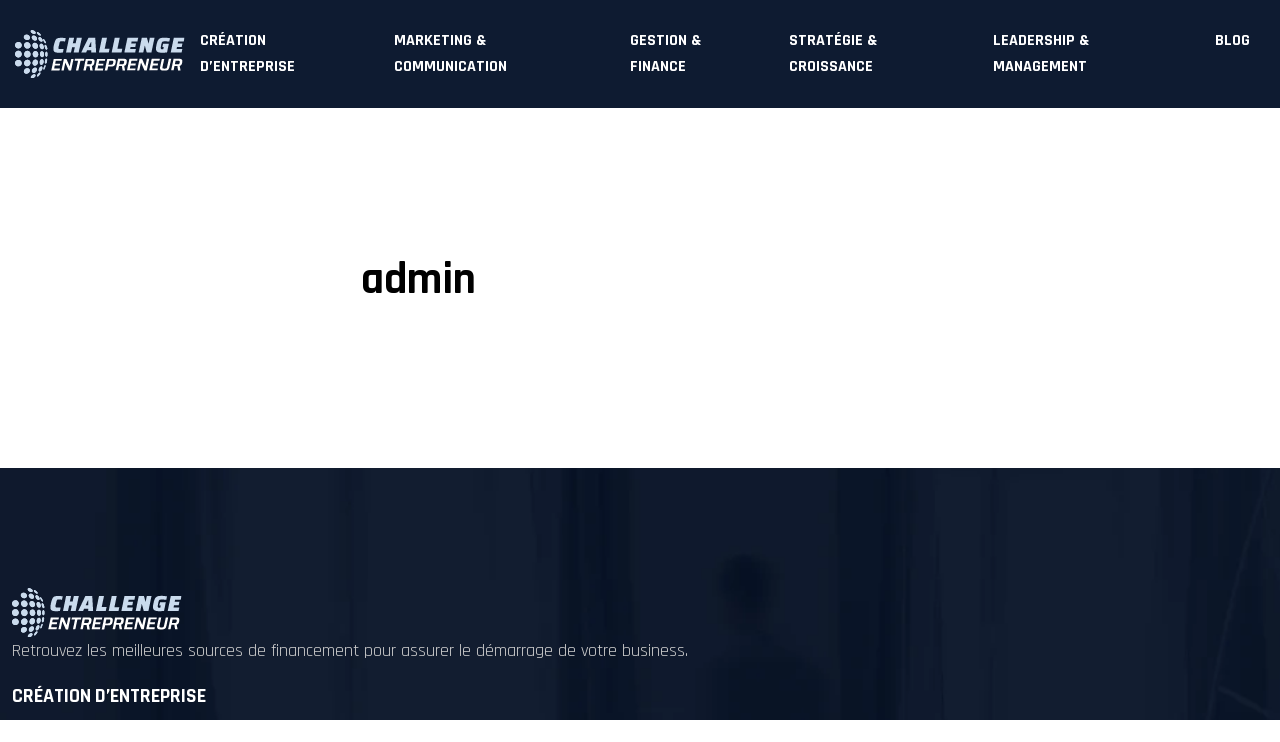

--- FILE ---
content_type: text/html; charset=UTF-8
request_url: https://www.challengeentrepreneur.com/author/challengeentrepr/
body_size: 9640
content:
<!DOCTYPE html>
<html lang="fr-FR">
<head>
<meta name="robots" content="noindex, nofollow"><meta charset="UTF-8" />
<meta name="viewport" content="width=device-width">
<link rel="shortcut icon" href="/wp-content/uploads/2022/12/favicon.svg" /><meta name='robots' content='max-image-preview:large' />
<title></title><link rel="alternate" type="application/rss+xml" title="challengeentrepreneur &raquo; Flux des articles écrits par admin" href="https://www.challengeentrepreneur.com/author/challengeentrepr/feed/" />
<style id='wp-img-auto-sizes-contain-inline-css' type='text/css'>
img:is([sizes=auto i],[sizes^="auto," i]){contain-intrinsic-size:3000px 1500px}
/*# sourceURL=wp-img-auto-sizes-contain-inline-css */
</style>
<style id='wp-block-library-inline-css' type='text/css'>
:root{--wp-block-synced-color:#7a00df;--wp-block-synced-color--rgb:122,0,223;--wp-bound-block-color:var(--wp-block-synced-color);--wp-editor-canvas-background:#ddd;--wp-admin-theme-color:#007cba;--wp-admin-theme-color--rgb:0,124,186;--wp-admin-theme-color-darker-10:#006ba1;--wp-admin-theme-color-darker-10--rgb:0,107,160.5;--wp-admin-theme-color-darker-20:#005a87;--wp-admin-theme-color-darker-20--rgb:0,90,135;--wp-admin-border-width-focus:2px}@media (min-resolution:192dpi){:root{--wp-admin-border-width-focus:1.5px}}.wp-element-button{cursor:pointer}:root .has-very-light-gray-background-color{background-color:#eee}:root .has-very-dark-gray-background-color{background-color:#313131}:root .has-very-light-gray-color{color:#eee}:root .has-very-dark-gray-color{color:#313131}:root .has-vivid-green-cyan-to-vivid-cyan-blue-gradient-background{background:linear-gradient(135deg,#00d084,#0693e3)}:root .has-purple-crush-gradient-background{background:linear-gradient(135deg,#34e2e4,#4721fb 50%,#ab1dfe)}:root .has-hazy-dawn-gradient-background{background:linear-gradient(135deg,#faaca8,#dad0ec)}:root .has-subdued-olive-gradient-background{background:linear-gradient(135deg,#fafae1,#67a671)}:root .has-atomic-cream-gradient-background{background:linear-gradient(135deg,#fdd79a,#004a59)}:root .has-nightshade-gradient-background{background:linear-gradient(135deg,#330968,#31cdcf)}:root .has-midnight-gradient-background{background:linear-gradient(135deg,#020381,#2874fc)}:root{--wp--preset--font-size--normal:16px;--wp--preset--font-size--huge:42px}.has-regular-font-size{font-size:1em}.has-larger-font-size{font-size:2.625em}.has-normal-font-size{font-size:var(--wp--preset--font-size--normal)}.has-huge-font-size{font-size:var(--wp--preset--font-size--huge)}.has-text-align-center{text-align:center}.has-text-align-left{text-align:left}.has-text-align-right{text-align:right}.has-fit-text{white-space:nowrap!important}#end-resizable-editor-section{display:none}.aligncenter{clear:both}.items-justified-left{justify-content:flex-start}.items-justified-center{justify-content:center}.items-justified-right{justify-content:flex-end}.items-justified-space-between{justify-content:space-between}.screen-reader-text{border:0;clip-path:inset(50%);height:1px;margin:-1px;overflow:hidden;padding:0;position:absolute;width:1px;word-wrap:normal!important}.screen-reader-text:focus{background-color:#ddd;clip-path:none;color:#444;display:block;font-size:1em;height:auto;left:5px;line-height:normal;padding:15px 23px 14px;text-decoration:none;top:5px;width:auto;z-index:100000}html :where(.has-border-color){border-style:solid}html :where([style*=border-top-color]){border-top-style:solid}html :where([style*=border-right-color]){border-right-style:solid}html :where([style*=border-bottom-color]){border-bottom-style:solid}html :where([style*=border-left-color]){border-left-style:solid}html :where([style*=border-width]){border-style:solid}html :where([style*=border-top-width]){border-top-style:solid}html :where([style*=border-right-width]){border-right-style:solid}html :where([style*=border-bottom-width]){border-bottom-style:solid}html :where([style*=border-left-width]){border-left-style:solid}html :where(img[class*=wp-image-]){height:auto;max-width:100%}:where(figure){margin:0 0 1em}html :where(.is-position-sticky){--wp-admin--admin-bar--position-offset:var(--wp-admin--admin-bar--height,0px)}@media screen and (max-width:600px){html :where(.is-position-sticky){--wp-admin--admin-bar--position-offset:0px}}

/*# sourceURL=wp-block-library-inline-css */
</style><style id='global-styles-inline-css' type='text/css'>
:root{--wp--preset--aspect-ratio--square: 1;--wp--preset--aspect-ratio--4-3: 4/3;--wp--preset--aspect-ratio--3-4: 3/4;--wp--preset--aspect-ratio--3-2: 3/2;--wp--preset--aspect-ratio--2-3: 2/3;--wp--preset--aspect-ratio--16-9: 16/9;--wp--preset--aspect-ratio--9-16: 9/16;--wp--preset--color--black: #000000;--wp--preset--color--cyan-bluish-gray: #abb8c3;--wp--preset--color--white: #ffffff;--wp--preset--color--pale-pink: #f78da7;--wp--preset--color--vivid-red: #cf2e2e;--wp--preset--color--luminous-vivid-orange: #ff6900;--wp--preset--color--luminous-vivid-amber: #fcb900;--wp--preset--color--light-green-cyan: #7bdcb5;--wp--preset--color--vivid-green-cyan: #00d084;--wp--preset--color--pale-cyan-blue: #8ed1fc;--wp--preset--color--vivid-cyan-blue: #0693e3;--wp--preset--color--vivid-purple: #9b51e0;--wp--preset--color--base: #f9f9f9;--wp--preset--color--base-2: #ffffff;--wp--preset--color--contrast: #111111;--wp--preset--color--contrast-2: #636363;--wp--preset--color--contrast-3: #A4A4A4;--wp--preset--color--accent: #cfcabe;--wp--preset--color--accent-2: #c2a990;--wp--preset--color--accent-3: #d8613c;--wp--preset--color--accent-4: #b1c5a4;--wp--preset--color--accent-5: #b5bdbc;--wp--preset--gradient--vivid-cyan-blue-to-vivid-purple: linear-gradient(135deg,rgb(6,147,227) 0%,rgb(155,81,224) 100%);--wp--preset--gradient--light-green-cyan-to-vivid-green-cyan: linear-gradient(135deg,rgb(122,220,180) 0%,rgb(0,208,130) 100%);--wp--preset--gradient--luminous-vivid-amber-to-luminous-vivid-orange: linear-gradient(135deg,rgb(252,185,0) 0%,rgb(255,105,0) 100%);--wp--preset--gradient--luminous-vivid-orange-to-vivid-red: linear-gradient(135deg,rgb(255,105,0) 0%,rgb(207,46,46) 100%);--wp--preset--gradient--very-light-gray-to-cyan-bluish-gray: linear-gradient(135deg,rgb(238,238,238) 0%,rgb(169,184,195) 100%);--wp--preset--gradient--cool-to-warm-spectrum: linear-gradient(135deg,rgb(74,234,220) 0%,rgb(151,120,209) 20%,rgb(207,42,186) 40%,rgb(238,44,130) 60%,rgb(251,105,98) 80%,rgb(254,248,76) 100%);--wp--preset--gradient--blush-light-purple: linear-gradient(135deg,rgb(255,206,236) 0%,rgb(152,150,240) 100%);--wp--preset--gradient--blush-bordeaux: linear-gradient(135deg,rgb(254,205,165) 0%,rgb(254,45,45) 50%,rgb(107,0,62) 100%);--wp--preset--gradient--luminous-dusk: linear-gradient(135deg,rgb(255,203,112) 0%,rgb(199,81,192) 50%,rgb(65,88,208) 100%);--wp--preset--gradient--pale-ocean: linear-gradient(135deg,rgb(255,245,203) 0%,rgb(182,227,212) 50%,rgb(51,167,181) 100%);--wp--preset--gradient--electric-grass: linear-gradient(135deg,rgb(202,248,128) 0%,rgb(113,206,126) 100%);--wp--preset--gradient--midnight: linear-gradient(135deg,rgb(2,3,129) 0%,rgb(40,116,252) 100%);--wp--preset--gradient--gradient-1: linear-gradient(to bottom, #cfcabe 0%, #F9F9F9 100%);--wp--preset--gradient--gradient-2: linear-gradient(to bottom, #C2A990 0%, #F9F9F9 100%);--wp--preset--gradient--gradient-3: linear-gradient(to bottom, #D8613C 0%, #F9F9F9 100%);--wp--preset--gradient--gradient-4: linear-gradient(to bottom, #B1C5A4 0%, #F9F9F9 100%);--wp--preset--gradient--gradient-5: linear-gradient(to bottom, #B5BDBC 0%, #F9F9F9 100%);--wp--preset--gradient--gradient-6: linear-gradient(to bottom, #A4A4A4 0%, #F9F9F9 100%);--wp--preset--gradient--gradient-7: linear-gradient(to bottom, #cfcabe 50%, #F9F9F9 50%);--wp--preset--gradient--gradient-8: linear-gradient(to bottom, #C2A990 50%, #F9F9F9 50%);--wp--preset--gradient--gradient-9: linear-gradient(to bottom, #D8613C 50%, #F9F9F9 50%);--wp--preset--gradient--gradient-10: linear-gradient(to bottom, #B1C5A4 50%, #F9F9F9 50%);--wp--preset--gradient--gradient-11: linear-gradient(to bottom, #B5BDBC 50%, #F9F9F9 50%);--wp--preset--gradient--gradient-12: linear-gradient(to bottom, #A4A4A4 50%, #F9F9F9 50%);--wp--preset--font-size--small: 13px;--wp--preset--font-size--medium: 20px;--wp--preset--font-size--large: 36px;--wp--preset--font-size--x-large: 42px;--wp--preset--spacing--20: min(1.5rem, 2vw);--wp--preset--spacing--30: min(2.5rem, 3vw);--wp--preset--spacing--40: min(4rem, 5vw);--wp--preset--spacing--50: min(6.5rem, 8vw);--wp--preset--spacing--60: min(10.5rem, 13vw);--wp--preset--spacing--70: 3.38rem;--wp--preset--spacing--80: 5.06rem;--wp--preset--spacing--10: 1rem;--wp--preset--shadow--natural: 6px 6px 9px rgba(0, 0, 0, 0.2);--wp--preset--shadow--deep: 12px 12px 50px rgba(0, 0, 0, 0.4);--wp--preset--shadow--sharp: 6px 6px 0px rgba(0, 0, 0, 0.2);--wp--preset--shadow--outlined: 6px 6px 0px -3px rgb(255, 255, 255), 6px 6px rgb(0, 0, 0);--wp--preset--shadow--crisp: 6px 6px 0px rgb(0, 0, 0);}:root { --wp--style--global--content-size: 1320px;--wp--style--global--wide-size: 1920px; }:where(body) { margin: 0; }.wp-site-blocks { padding-top: var(--wp--style--root--padding-top); padding-bottom: var(--wp--style--root--padding-bottom); }.has-global-padding { padding-right: var(--wp--style--root--padding-right); padding-left: var(--wp--style--root--padding-left); }.has-global-padding > .alignfull { margin-right: calc(var(--wp--style--root--padding-right) * -1); margin-left: calc(var(--wp--style--root--padding-left) * -1); }.has-global-padding :where(:not(.alignfull.is-layout-flow) > .has-global-padding:not(.wp-block-block, .alignfull)) { padding-right: 0; padding-left: 0; }.has-global-padding :where(:not(.alignfull.is-layout-flow) > .has-global-padding:not(.wp-block-block, .alignfull)) > .alignfull { margin-left: 0; margin-right: 0; }.wp-site-blocks > .alignleft { float: left; margin-right: 2em; }.wp-site-blocks > .alignright { float: right; margin-left: 2em; }.wp-site-blocks > .aligncenter { justify-content: center; margin-left: auto; margin-right: auto; }:where(.wp-site-blocks) > * { margin-block-start: 1.2rem; margin-block-end: 0; }:where(.wp-site-blocks) > :first-child { margin-block-start: 0; }:where(.wp-site-blocks) > :last-child { margin-block-end: 0; }:root { --wp--style--block-gap: 1.2rem; }:root :where(.is-layout-flow) > :first-child{margin-block-start: 0;}:root :where(.is-layout-flow) > :last-child{margin-block-end: 0;}:root :where(.is-layout-flow) > *{margin-block-start: 1.2rem;margin-block-end: 0;}:root :where(.is-layout-constrained) > :first-child{margin-block-start: 0;}:root :where(.is-layout-constrained) > :last-child{margin-block-end: 0;}:root :where(.is-layout-constrained) > *{margin-block-start: 1.2rem;margin-block-end: 0;}:root :where(.is-layout-flex){gap: 1.2rem;}:root :where(.is-layout-grid){gap: 1.2rem;}.is-layout-flow > .alignleft{float: left;margin-inline-start: 0;margin-inline-end: 2em;}.is-layout-flow > .alignright{float: right;margin-inline-start: 2em;margin-inline-end: 0;}.is-layout-flow > .aligncenter{margin-left: auto !important;margin-right: auto !important;}.is-layout-constrained > .alignleft{float: left;margin-inline-start: 0;margin-inline-end: 2em;}.is-layout-constrained > .alignright{float: right;margin-inline-start: 2em;margin-inline-end: 0;}.is-layout-constrained > .aligncenter{margin-left: auto !important;margin-right: auto !important;}.is-layout-constrained > :where(:not(.alignleft):not(.alignright):not(.alignfull)){max-width: var(--wp--style--global--content-size);margin-left: auto !important;margin-right: auto !important;}.is-layout-constrained > .alignwide{max-width: var(--wp--style--global--wide-size);}body .is-layout-flex{display: flex;}.is-layout-flex{flex-wrap: wrap;align-items: center;}.is-layout-flex > :is(*, div){margin: 0;}body .is-layout-grid{display: grid;}.is-layout-grid > :is(*, div){margin: 0;}body{--wp--style--root--padding-top: 0px;--wp--style--root--padding-right: var(--wp--preset--spacing--50);--wp--style--root--padding-bottom: 0px;--wp--style--root--padding-left: var(--wp--preset--spacing--50);}a:where(:not(.wp-element-button)){text-decoration: underline;}:root :where(a:where(:not(.wp-element-button)):hover){text-decoration: none;}:root :where(.wp-element-button, .wp-block-button__link){background-color: var(--wp--preset--color--contrast);border-radius: .33rem;border-color: var(--wp--preset--color--contrast);border-width: 0;color: var(--wp--preset--color--base);font-family: inherit;font-size: var(--wp--preset--font-size--small);font-style: normal;font-weight: 500;letter-spacing: inherit;line-height: inherit;padding-top: 0.6rem;padding-right: 1rem;padding-bottom: 0.6rem;padding-left: 1rem;text-decoration: none;text-transform: inherit;}:root :where(.wp-element-button:hover, .wp-block-button__link:hover){background-color: var(--wp--preset--color--contrast-2);border-color: var(--wp--preset--color--contrast-2);color: var(--wp--preset--color--base);}:root :where(.wp-element-button:focus, .wp-block-button__link:focus){background-color: var(--wp--preset--color--contrast-2);border-color: var(--wp--preset--color--contrast-2);color: var(--wp--preset--color--base);outline-color: var(--wp--preset--color--contrast);outline-offset: 2px;outline-style: dotted;outline-width: 1px;}:root :where(.wp-element-button:active, .wp-block-button__link:active){background-color: var(--wp--preset--color--contrast);color: var(--wp--preset--color--base);}:root :where(.wp-element-caption, .wp-block-audio figcaption, .wp-block-embed figcaption, .wp-block-gallery figcaption, .wp-block-image figcaption, .wp-block-table figcaption, .wp-block-video figcaption){color: var(--wp--preset--color--contrast-2);font-family: var(--wp--preset--font-family--body);font-size: 0.8rem;}.has-black-color{color: var(--wp--preset--color--black) !important;}.has-cyan-bluish-gray-color{color: var(--wp--preset--color--cyan-bluish-gray) !important;}.has-white-color{color: var(--wp--preset--color--white) !important;}.has-pale-pink-color{color: var(--wp--preset--color--pale-pink) !important;}.has-vivid-red-color{color: var(--wp--preset--color--vivid-red) !important;}.has-luminous-vivid-orange-color{color: var(--wp--preset--color--luminous-vivid-orange) !important;}.has-luminous-vivid-amber-color{color: var(--wp--preset--color--luminous-vivid-amber) !important;}.has-light-green-cyan-color{color: var(--wp--preset--color--light-green-cyan) !important;}.has-vivid-green-cyan-color{color: var(--wp--preset--color--vivid-green-cyan) !important;}.has-pale-cyan-blue-color{color: var(--wp--preset--color--pale-cyan-blue) !important;}.has-vivid-cyan-blue-color{color: var(--wp--preset--color--vivid-cyan-blue) !important;}.has-vivid-purple-color{color: var(--wp--preset--color--vivid-purple) !important;}.has-base-color{color: var(--wp--preset--color--base) !important;}.has-base-2-color{color: var(--wp--preset--color--base-2) !important;}.has-contrast-color{color: var(--wp--preset--color--contrast) !important;}.has-contrast-2-color{color: var(--wp--preset--color--contrast-2) !important;}.has-contrast-3-color{color: var(--wp--preset--color--contrast-3) !important;}.has-accent-color{color: var(--wp--preset--color--accent) !important;}.has-accent-2-color{color: var(--wp--preset--color--accent-2) !important;}.has-accent-3-color{color: var(--wp--preset--color--accent-3) !important;}.has-accent-4-color{color: var(--wp--preset--color--accent-4) !important;}.has-accent-5-color{color: var(--wp--preset--color--accent-5) !important;}.has-black-background-color{background-color: var(--wp--preset--color--black) !important;}.has-cyan-bluish-gray-background-color{background-color: var(--wp--preset--color--cyan-bluish-gray) !important;}.has-white-background-color{background-color: var(--wp--preset--color--white) !important;}.has-pale-pink-background-color{background-color: var(--wp--preset--color--pale-pink) !important;}.has-vivid-red-background-color{background-color: var(--wp--preset--color--vivid-red) !important;}.has-luminous-vivid-orange-background-color{background-color: var(--wp--preset--color--luminous-vivid-orange) !important;}.has-luminous-vivid-amber-background-color{background-color: var(--wp--preset--color--luminous-vivid-amber) !important;}.has-light-green-cyan-background-color{background-color: var(--wp--preset--color--light-green-cyan) !important;}.has-vivid-green-cyan-background-color{background-color: var(--wp--preset--color--vivid-green-cyan) !important;}.has-pale-cyan-blue-background-color{background-color: var(--wp--preset--color--pale-cyan-blue) !important;}.has-vivid-cyan-blue-background-color{background-color: var(--wp--preset--color--vivid-cyan-blue) !important;}.has-vivid-purple-background-color{background-color: var(--wp--preset--color--vivid-purple) !important;}.has-base-background-color{background-color: var(--wp--preset--color--base) !important;}.has-base-2-background-color{background-color: var(--wp--preset--color--base-2) !important;}.has-contrast-background-color{background-color: var(--wp--preset--color--contrast) !important;}.has-contrast-2-background-color{background-color: var(--wp--preset--color--contrast-2) !important;}.has-contrast-3-background-color{background-color: var(--wp--preset--color--contrast-3) !important;}.has-accent-background-color{background-color: var(--wp--preset--color--accent) !important;}.has-accent-2-background-color{background-color: var(--wp--preset--color--accent-2) !important;}.has-accent-3-background-color{background-color: var(--wp--preset--color--accent-3) !important;}.has-accent-4-background-color{background-color: var(--wp--preset--color--accent-4) !important;}.has-accent-5-background-color{background-color: var(--wp--preset--color--accent-5) !important;}.has-black-border-color{border-color: var(--wp--preset--color--black) !important;}.has-cyan-bluish-gray-border-color{border-color: var(--wp--preset--color--cyan-bluish-gray) !important;}.has-white-border-color{border-color: var(--wp--preset--color--white) !important;}.has-pale-pink-border-color{border-color: var(--wp--preset--color--pale-pink) !important;}.has-vivid-red-border-color{border-color: var(--wp--preset--color--vivid-red) !important;}.has-luminous-vivid-orange-border-color{border-color: var(--wp--preset--color--luminous-vivid-orange) !important;}.has-luminous-vivid-amber-border-color{border-color: var(--wp--preset--color--luminous-vivid-amber) !important;}.has-light-green-cyan-border-color{border-color: var(--wp--preset--color--light-green-cyan) !important;}.has-vivid-green-cyan-border-color{border-color: var(--wp--preset--color--vivid-green-cyan) !important;}.has-pale-cyan-blue-border-color{border-color: var(--wp--preset--color--pale-cyan-blue) !important;}.has-vivid-cyan-blue-border-color{border-color: var(--wp--preset--color--vivid-cyan-blue) !important;}.has-vivid-purple-border-color{border-color: var(--wp--preset--color--vivid-purple) !important;}.has-base-border-color{border-color: var(--wp--preset--color--base) !important;}.has-base-2-border-color{border-color: var(--wp--preset--color--base-2) !important;}.has-contrast-border-color{border-color: var(--wp--preset--color--contrast) !important;}.has-contrast-2-border-color{border-color: var(--wp--preset--color--contrast-2) !important;}.has-contrast-3-border-color{border-color: var(--wp--preset--color--contrast-3) !important;}.has-accent-border-color{border-color: var(--wp--preset--color--accent) !important;}.has-accent-2-border-color{border-color: var(--wp--preset--color--accent-2) !important;}.has-accent-3-border-color{border-color: var(--wp--preset--color--accent-3) !important;}.has-accent-4-border-color{border-color: var(--wp--preset--color--accent-4) !important;}.has-accent-5-border-color{border-color: var(--wp--preset--color--accent-5) !important;}.has-vivid-cyan-blue-to-vivid-purple-gradient-background{background: var(--wp--preset--gradient--vivid-cyan-blue-to-vivid-purple) !important;}.has-light-green-cyan-to-vivid-green-cyan-gradient-background{background: var(--wp--preset--gradient--light-green-cyan-to-vivid-green-cyan) !important;}.has-luminous-vivid-amber-to-luminous-vivid-orange-gradient-background{background: var(--wp--preset--gradient--luminous-vivid-amber-to-luminous-vivid-orange) !important;}.has-luminous-vivid-orange-to-vivid-red-gradient-background{background: var(--wp--preset--gradient--luminous-vivid-orange-to-vivid-red) !important;}.has-very-light-gray-to-cyan-bluish-gray-gradient-background{background: var(--wp--preset--gradient--very-light-gray-to-cyan-bluish-gray) !important;}.has-cool-to-warm-spectrum-gradient-background{background: var(--wp--preset--gradient--cool-to-warm-spectrum) !important;}.has-blush-light-purple-gradient-background{background: var(--wp--preset--gradient--blush-light-purple) !important;}.has-blush-bordeaux-gradient-background{background: var(--wp--preset--gradient--blush-bordeaux) !important;}.has-luminous-dusk-gradient-background{background: var(--wp--preset--gradient--luminous-dusk) !important;}.has-pale-ocean-gradient-background{background: var(--wp--preset--gradient--pale-ocean) !important;}.has-electric-grass-gradient-background{background: var(--wp--preset--gradient--electric-grass) !important;}.has-midnight-gradient-background{background: var(--wp--preset--gradient--midnight) !important;}.has-gradient-1-gradient-background{background: var(--wp--preset--gradient--gradient-1) !important;}.has-gradient-2-gradient-background{background: var(--wp--preset--gradient--gradient-2) !important;}.has-gradient-3-gradient-background{background: var(--wp--preset--gradient--gradient-3) !important;}.has-gradient-4-gradient-background{background: var(--wp--preset--gradient--gradient-4) !important;}.has-gradient-5-gradient-background{background: var(--wp--preset--gradient--gradient-5) !important;}.has-gradient-6-gradient-background{background: var(--wp--preset--gradient--gradient-6) !important;}.has-gradient-7-gradient-background{background: var(--wp--preset--gradient--gradient-7) !important;}.has-gradient-8-gradient-background{background: var(--wp--preset--gradient--gradient-8) !important;}.has-gradient-9-gradient-background{background: var(--wp--preset--gradient--gradient-9) !important;}.has-gradient-10-gradient-background{background: var(--wp--preset--gradient--gradient-10) !important;}.has-gradient-11-gradient-background{background: var(--wp--preset--gradient--gradient-11) !important;}.has-gradient-12-gradient-background{background: var(--wp--preset--gradient--gradient-12) !important;}.has-small-font-size{font-size: var(--wp--preset--font-size--small) !important;}.has-medium-font-size{font-size: var(--wp--preset--font-size--medium) !important;}.has-large-font-size{font-size: var(--wp--preset--font-size--large) !important;}.has-x-large-font-size{font-size: var(--wp--preset--font-size--x-large) !important;}
/*# sourceURL=global-styles-inline-css */
</style>

<link rel='stylesheet' id='default-css' href='https://www.challengeentrepreneur.com/wp-content/themes/factory-templates-4/style.css?ver=06ab38380fc95ec5302602a10105547c' type='text/css' media='all' />
<link rel='stylesheet' id='bootstrap5-css' href='https://www.challengeentrepreneur.com/wp-content/themes/factory-templates-4/css/bootstrap.min.css?ver=06ab38380fc95ec5302602a10105547c' type='text/css' media='all' />
<link rel='stylesheet' id='bootstrap-icon-css' href='https://www.challengeentrepreneur.com/wp-content/themes/factory-templates-4/css/bootstrap-icons.css?ver=06ab38380fc95ec5302602a10105547c' type='text/css' media='all' />
<link rel='stylesheet' id='global-css' href='https://www.challengeentrepreneur.com/wp-content/themes/factory-templates-4/css/global.css?ver=06ab38380fc95ec5302602a10105547c' type='text/css' media='all' />
<link rel='stylesheet' id='light-theme-css' href='https://www.challengeentrepreneur.com/wp-content/themes/factory-templates-4/css/light.css?ver=06ab38380fc95ec5302602a10105547c' type='text/css' media='all' />
<script type="text/javascript" src="https://code.jquery.com/jquery-3.2.1.min.js?ver=06ab38380fc95ec5302602a10105547c" id="jquery3.2.1-js"></script>
<script type="text/javascript" src="https://www.challengeentrepreneur.com/wp-content/themes/factory-templates-4/js/fn.js?ver=06ab38380fc95ec5302602a10105547c" id="default_script-js"></script>
<link rel="https://api.w.org/" href="https://www.challengeentrepreneur.com/wp-json/" /><link rel="alternate" title="JSON" type="application/json" href="https://www.challengeentrepreneur.com/wp-json/wp/v2/users/1" /><link rel="EditURI" type="application/rsd+xml" title="RSD" href="https://www.challengeentrepreneur.com/xmlrpc.php?rsd" />
 
<meta name="google-site-verification" content="A5GBSafjNgIQ5xow51HyZgU9Ljkw5NSA11SPenUb9IU" />
<meta name="google-site-verification" content="sflYpNdHHHBLffdShomealrH0YlgQF0H7UGY7iBiMeU" />
<link href="https://fonts.googleapis.com/css2?family=Rajdhani:wght@400;700&display=swap" rel="stylesheet"> 
<style type="text/css">
.default_color_background,.menu-bars{background-color : #538de4 }.default_color_text,a,h1 span,h2 span,h3 span,h4 span,h5 span,h6 span{color :#538de4 }.navigation li a,.navigation li.disabled,.navigation li.active a,.owl-dots .owl-dot.active span,.owl-dots .owl-dot:hover span{background-color: #538de4;}
.block-spc{border-color:#538de4}
.page-content a{color : #ef8a20 }.page-content a:hover{color : #0056b3 }.home .body-content a{color : #ef8a20 }.home .body-content a:hover{color : #0056b3 }.col-menu,.main-navigation{background-color:transparent;}nav .bi-list{color:#fff}nav .navbar-toggler{background-color:#77bdff}body:not(.home) .main-navigation{background-color:#0e1b31}.main-navigation {padding:0px ;}.main-navigation.scrolled{padding:0px;}.main-navigation nav li{padding:20px 15px;}.main-navigation.scrolled{background-color:#0e1b31;}.main-navigation .logo-main{padding: 10px 10px 10px 10px;}.main-navigation .logo-main{height: auto;}.main-navigation  .logo-sticky{height: auto;}@media(min-width:990px){nav li a{padding:0px!important}}.main-navigation .sub-menu{background-color: #0e1b31;}nav li a{font-size:16px;}nav li a{line-height:26px;}nav li a{color:#ffffff!important;}nav li:hover > a,.current-menu-item > a{color:#77bdff!important;}.main-navigation .sub-menu{padding:0px}.main-navigation ul ul li{padding:10px}.archive h1{color:#ffffff!important;}.archive h1{text-align:center!important;} .archive h1{font-size:45px}  .archive h2,.cat-description h2{font-size:25px} .archive h2 a,.cat-description h2{color:#031026!important;}.archive .readmore{background-color:#538de4;}.archive .readmore{color:#031026;}.archive .readmore:hover{background-color:#edf0f5;}.archive .readmore:hover{color:#031026;}.archive .readmore{padding:8px 20px;}.archive .readmore{border-width: 0px}.single h1{color:#031026!important;}.single .the-post h2{color:#031026!important;}.single .the-post h3{color:#031026!important;}.single .the-post h4{color:#031026!important;}.single .the-post h5{color:#031026!important;}.single .the-post h6{color:#031026!important;} .single .post-content a{color:#ef8a20} .single .post-content a:hover{color:#0056b3}.single h1{text-align:left!important;}.single h1{font-size: 45px}.single h2{font-size: 25px}.single h3{font-size: 22px}.single h4{font-size: 21px}.single h5{font-size: 18px}.single h6{font-size: 17px}footer{background-position:top }  footer a{color: #ffffff}#back_to_top{background-color:#031026;}#back_to_top i, #back_to_top svg{color:#ffffff;} footer{padding:120px 0px 0px} #back_to_top {padding:3px 5px 6px;}</style>
<style>:root {
    --color-primary: #538de4;
    --color-primary-light: #6bb7ff;
    --color-primary-dark: #3a629f;
    --color-primary-hover: #4a7ecd;
    --color-primary-muted: #84e1ff;
            --color-background: #fff;
    --color-text: #000000;
} </style>
<style id="custom-st" type="text/css">
body{font-family:Rajdhani;color:rgb(123,131,145);font-size:18px;font-weight:500;line-height:28px;}h1,h2,h3,h4,h5,h6,.number,nav li a,footer .footer-widget,.like-title{font-weight:700;}.b3-col,.b7-col *,.b14-col *{transition:.4s;}.b1{background-blend-mode:luminosity;}.add-index{position:relative;z-index:2;}.add-shadow{box-shadow:0 5px 83px rgb(11 38 83 / 8%);}.b3-col:hover{border-color:#538de4!important;}.b5-col{margin-left:-10%!important;margin-right:-10%!important;}.b7-col:not(:hover) .b7-col-bann > span,.b7-col:not(:hover) .b7-col-bann > div{opacity:0!important;}.b7-col:not(:hover) .b7-col-bann > div{transform:translateY(100%);}.b14-col-grp-emp{transform:translateY(35%);}.b14-col:hover .b14-col-grp-emp{box-shadow:0 10px 30px 0 rgba(18,15,80,.1);}nav li a,footer .footer-widget{text-transform:uppercase;}.main-navigation .logo-main{padding:0;}.main-navigation .menu-item-has-children:after{top:15px!important;color:#fff;}footer{color:#ccc;}footer .footer-widget{font-size:20px!important;line-height:30px !important;color:#fff;font-weight:700;border-bottom:none!important;}footer .copyright{padding:30px 50px;margin-top:60px;border-top:1px solid #212d40;}.bi-chevron-right::before {font-weight:bold !important;font-size:12px;}.widget_sidebar .sidebar-widget{color:#222;line-height:30px;padding-bottom:10px;}.widget_sidebar{margin-bottom:40px;}.to-top{z-index:1!important;}@media (max-width:996px){.main-navigation{background-color:#0e1b31!important;}.main-navigation nav li{padding:0px;}h1{font-size:35px!important;}.home h2{font-size:26px!important;}.b1{min-height:100%!important;}footer .col-md-12{padding:0 30px!important;}#logo img{width:70%!important;height:70%!important;}.b5-col{margin-left:0% !important;margin-right:0% !important;}}:root{--color-primary:#538de4;--color-primary-vibrant:#4a90e2;--color-accent-green:#386641;--text-color-dark:#2c3e50;--text-color-slate:#34495e;--text-color-light:#7f8c8d;--text-color-white:#ffffff;--text-color-default:inherit;--bg-light:#edf0f8;--bg-light-alt:#eff1f7;--bg-white:#ffffff;--bg-very-light-gray:#f9f9fb;--bg-hover:#eaf3ff;--border-color-light:#eeeeee;--border-color-medium:#ddd;--border-color-alt:#eff0f5;--shadow-subtle:rgba(0,0,0,0.1);--shadow-medium:rgba(0,0,0,0.15);--shadow-blue-light:rgba(83,141,228,0.1);--shadow-blue-medium:rgba(83,141,228,0.2);--transition-cubic:all 0.4s cubic-bezier(0.25,0.46,0.45,0.94);--transition-smooth:0.3s ease;--padding-standard:30px;--padding-medium:35px;--padding-large:40px;--margin-standard:30px;--margin-large:40px;}.block-spc{background-color:var(--bg-light);color:var(--text-color-dark);padding:var(--padding-medium);margin:var(--margin-standard) 0;line-height:1.7;position:relative;z-index:0;overflow:hidden;box-shadow:0 5px 15px var(--shadow-subtle);transition:var(--transition-cubic);border-left:none !important;}.block-spc:hover{transform:translateY(-3px);box-shadow:0 10px 25px var(--shadow-medium);}.block-spc::before{content:'';position:absolute;top:-100px;right:-100px;width:300px;height:300px;background-image:repeating-linear-gradient(-45deg,var(--color-primary-vibrant),var(--color-primary-vibrant) 2px,transparent 2px,transparent 15px);border-radius:50%;pointer-events:none;z-index:-1;opacity:0.5;transition:all 0.5s cubic-bezier(0.25,0.46,0.45,0.94);}.block-spc:hover::before{opacity:0.1;transform:translate(-20px,10px) scale(1.1);}.block-spc a{color:var(--color-primary-vibrant);text-decoration:none;font-weight:600;transition:color 0.3s,border-bottom-width 0.3s;border-bottom:1px solid rgba(74,144,226,0.5);}.block-spc a:hover{color:var(--text-color-dark);border-bottom-width:2px;}blockquote{background-color:var(--bg-light);color:var(--text-color-default);padding:var(--padding-medium);margin:var(--margin-standard) auto;line-height:1.9;position:relative;z-index:5;box-shadow:0 8px 20px var(--shadow-medium);border:8px solid transparent;border-image:conic-gradient(from 0deg at 50% 50%,rgb(56 102 65 / 0%) 0deg 90deg,var(--color-primary) 90deg 180deg,var(--color-primary) 180deg 270deg,rgb(56 102 65 / 0%) 270deg 360deg) 1;}blockquote::before{content:'';position:absolute;top:0;left:0;width:100%;height:100%;z-index:0;pointer-events:none;background-image:repeating-linear-gradient(-45deg,rgba(56,102,65,0.08),rgba(56,102,65,0.08) 2px,transparent 2px,transparent 22px);}blockquote::after{content:'“';position:absolute;top:-25px;left:-15px;font-size:3em;color:var(--color-accent-green);opacity:0.7;z-index:10;pointer-events:none;}.citation-content{font-size:1.3em;margin-bottom:20px;font-style:italic;}cite{display:block;text-align:right;font-size:0.9em;color:var(--text-color-light);}cite a{color:#3498db;text-decoration:none;}.case-study-block{background-color:var(--bg-white);color:var(--text-color-slate);padding:var(--padding-medium);margin:var(--margin-large) 0;position:relative;z-index:1;box-shadow:0 8px 25px rgba(0,0,0,0.08);transition:transform var(--transition-smooth),box-shadow var(--transition-smooth);}.case-study-block-title{font-size:2.2em;margin-top:0;margin-bottom:20px;font-weight:900;position:relative;z-index:5;color:transparent;background-image:repeating-linear-gradient(-45deg,#dee2e6,var(--color-primary) 1px,var(--color-primary) 1px,var(--color-primary) 10px);-webkit-background-clip:text;background-clip:text;}.case-study-block p{margin-bottom:15px;line-height:1.7;}.case-study-block a{color:var(--color-primary);text-decoration:none;border-bottom:1px solid rgba(83,141,228,0.5);transition:border-bottom-width 0.2s;}.case-study-block a:hover{border-bottom-width:2px;}.key-takeaways{background-color:var(--bg-white);color:var(--text-color-default);padding:var(--padding-standard);margin:var(--margin-large) 0;box-shadow:0 4px 12px rgba(0,0,0,0.08);position:relative;overflow:hidden;}.key-takeaways::before{content:'';position:absolute;top:0;left:0;width:100%;height:100%;pointer-events:none;z-index:0;background-image:repeating-linear-gradient(-45deg,rgba(83,141,228,0.05),rgba(83,141,228,0.05) 2px,transparent 2px,transparent 15px);opacity:1;}.key-takeaways > p{font-size:1.6em;font-weight:700;margin-top:0;margin-bottom:20px;color:var(--color-primary);position:relative;z-index:2;padding-bottom:5px;border-bottom:2px solid var(--border-color-medium);}.key-takeaways ul{list-style:none;padding-left:0;margin:0;}.key-takeaways li{position:relative;padding-left:30px;margin-bottom:15px;line-height:1.7;z-index:2;}.key-takeaways li::before{content:'';position:absolute;left:0;top:7px;width:10px;height:10px;border-radius:50%;background-color:var(--color-primary);}.faq-block{background-color:var(--bg-light-alt);padding:var(--padding-large);margin:var(--margin-standard) 0;position:relative;overflow:hidden;box-shadow:0 10px 30px var(--shadow-blue-medium);}.faq-block::before{content:'';position:absolute;top:0;left:0;width:100%;height:100%;pointer-events:none;z-index:0;background-image:repeating-linear-gradient(-45deg,var(--color-primary),var(--color-primary) 2px,var(--bg-light-alt) 2px,var(--bg-light-alt) 15px);opacity:0.1;}.faq-block h2,.faq-block p{position:relative;z-index:2;}.faq-block h2{font-size:1.8em;color:var(--color-primary);margin-top:0;margin-bottom:30px;font-weight:700;text-align:center;}.faq-block .question{background-color:var(--bg-white);color:var(--text-color-default);padding:15px 20px;margin-bottom:0;font-weight:600;font-size:1.1em;position:relative;z-index:3;box-shadow:0 2px 8px var(--shadow-subtle);}.faq-block .answer{background-color:var(--bg-white);color:var(--text-color-default);padding:15px 20px;margin-top:0;margin-bottom:25px;border-left:4px solid var(--color-primary);line-height:1.6;}.actionable-list{background-color:var(--bg-white);padding:var(--padding-standard);margin:var(--margin-standard) 0;box-shadow:0 5px 20px var(--shadow-blue-light);position:relative;overflow:hidden;z-index:1;}.actionable-list:before{content:'';position:absolute;bottom:-100px;right:-100px;width:300px;height:300px;background-image:repeating-linear-gradient(-45deg,var(--color-primary-vibrant),var(--color-primary-vibrant) 2px,transparent 2px,transparent 15px);border-radius:50%;pointer-events:none;z-index:-1;opacity:0.1;transition:all 0.5s cubic-bezier(0.25,0.46,0.45,0.94);}.actionable-list h3{font-size:1.7em;color:var(--color-primary);margin-top:0;margin-bottom:25px;font-weight:700;border-bottom:2px solid var(--bg-light-alt);padding-bottom:10px;}.actionable-list ol{list-style:none;padding-left:0;counter-reset:item;}.actionable-list li{position:relative;padding:15px 15px 15px 60px;margin-bottom:18px;background-color:var(--bg-light-alt);border-radius:8px;line-height:1.6;font-size:1.05em;transition:background-color var(--transition-smooth),transform 0.2s ease;}.actionable-list li:hover{background-color:#f4f7ff;transform:translateX(5px);}.actionable-list li::before{content:counter(item);counter-increment:item;position:absolute;left:15px;top:50%;transform:translateY(-50%);width:30px;height:30px;line-height:30px;text-align:center;border-radius:50%;background-color:var(--color-primary);color:var(--text-color-white);font-weight:bold;font-size:1.1em;box-shadow:0 2px 5px rgba(83,141,228,0.4);}.table-data{width:100%;border-collapse:collapse;margin:20px 0;font-family:'Segoe UI',Tahoma,Geneva,Verdana,sans-serif;border-radius:10px;overflow:hidden;box-shadow:0 5px 15px var(--shadow-blue-light);}.table-data th,.table-data td{padding:12px 15px;text-align:left;border-bottom:1px solid var(--border-color-light);}.table-data thead tr{background-color:var(--color-primary);color:var(--text-color-white);}.table-data th{font-weight:600;text-transform:uppercase;font-size:0.9em;letter-spacing:0.5px;border-bottom:none;}.table-data tbody tr{transition:background-color var(--transition-smooth);}.table-data tbody tr:nth-child(even){background-color:var(--bg-very-light-gray);}.table-data tbody tr:hover{background-color:var(--bg-hover) !important;cursor:default;}.table-data td:nth-child(2){font-weight:500;color:#3875a8;}.single th,.single tr,.single td{border:none;}.author-block{background-color:var(--bg-white);color:var(--text-color-default);display:flex;align-items:center;padding:25px;margin:var(--margin-standard) 0;border-radius:12px;box-shadow:0 6px 18px var(--shadow-blue-light);position:relative;overflow:hidden;}.author-block::before{content:'';position:absolute;top:0;left:0;width:100%;height:100%;pointer-events:none;z-index:0;background-image:repeating-linear-gradient(-45deg,rgba(83,141,228,0.04),rgba(83,141,228,0.04) 2px,transparent 2px,transparent 15px);opacity:1;}.author-block .avatar{width:75px;height:75px;min-width:75px;border-radius:50%;background-size:cover;background-position:center;border:3px solid var(--color-primary);box-shadow:0 0 0 4px var(--bg-light-alt);margin-right:25px;z-index:2;}.author-block .author-text{line-height:1.65;font-size:0.98em;z-index:2;}.author-block .author-text a{color:var(--color-primary);text-decoration:none;font-weight:600;transition:color var(--transition-smooth);}.author-block .author-text a:hover{color:#3e73c0;text-decoration:underline;}.author-block .author-text a:first-child{font-weight:normal;color:#777777;}.tldr-hybrid,.tldr-paragraph,.tldr-list{background-color:var(--bg-white);color:var(--text-color-default);padding:25px;margin:var(--margin-standard) 0;border-radius:5px;box-shadow:0 2px 10px rgba(0,0,0,0.05);position:relative;}.tldr-hybrid,.tldr-paragraph{border-bottom:20px solid var(--border-color-alt);transition:border-color var(--transition-smooth);}.tldr-hybrid:hover,.tldr-paragraph:hover{border-color:var(--color-primary) !important;}.tldr-hybrid > p:first-child,.tldr-paragraph > p:first-child{font-size:1.1em;font-weight:700;margin-bottom:15px;color:var(--color-primary);}.tldr-hybrid em{display:block;margin-top:15px;font-style:normal;font-weight:600;color:var(--color-primary);border-left:3px solid var(--bg-light-alt);padding-left:10px;}.tldr-hybrid em strong{font-weight:700;color:#333333;}.tldr-hybrid ul,.tldr-list ul{list-style:none;padding-left:0;margin-top:15px;}.tldr-hybrid li,.tldr-list li{position:relative;padding-left:25px;margin-bottom:12px;line-height:1.6;}.tldr-hybrid li::before,.tldr-list li::before{content:'';position:absolute;left:0;top:7px;width:9px;height:9px;border-radius:50%;background-color:var(--color-primary);}.tldr-list{padding-top:15px;padding-bottom:15px;box-shadow:0 3px 10px rgba(0,0,0,0.05);}.dt-published,.dt-modified{display:inline-block;}.dt-modified{float:right;}</style>
</head> 

<body class="archive author author-challengeentrepr author-1 wp-theme-factory-templates-4" style="">

<div class="main-navigation  container-fluid is_sticky none-mobile">
<nav class="navbar navbar-expand-lg  container-xxl">

<a id="logo" href="https://www.challengeentrepreneur.com">
<img class="logo-main" src="/wp-content/uploads/2022/12/logo.svg"  width="auto"   height="auto"  alt="logo">
<img class="logo-sticky" src="/wp-content/uploads/2022/12/logo.svg" width="auto" height="auto" alt="logo"></a>

    <button class="navbar-toggler" type="button" data-bs-toggle="collapse" data-bs-target="#navbarSupportedContent" aria-controls="navbarSupportedContent" aria-expanded="false" aria-label="Toggle navigation">
      <span class="navbar-toggler-icon"><i class="bi bi-list"></i></span>
    </button>

    <div class="collapse navbar-collapse" id="navbarSupportedContent">

<ul id="main-menu" class="classic-menu navbar-nav ms-auto mb-2 mb-lg-0"><li id="menu-item-360" class="menu-item menu-item-type-taxonomy menu-item-object-category"><a href="https://www.challengeentrepreneur.com/creation-dentreprise/">Création d’entreprise</a></li>
<li id="menu-item-361" class="menu-item menu-item-type-taxonomy menu-item-object-category"><a href="https://www.challengeentrepreneur.com/marketing-communication/">Marketing &amp; Communication</a></li>
<li id="menu-item-362" class="menu-item menu-item-type-taxonomy menu-item-object-category"><a href="https://www.challengeentrepreneur.com/gestion-finance/">Gestion &amp; Finance</a></li>
<li id="menu-item-363" class="menu-item menu-item-type-taxonomy menu-item-object-category"><a href="https://www.challengeentrepreneur.com/strategie-croissance/">Stratégie &amp; Croissance</a></li>
<li id="menu-item-364" class="menu-item menu-item-type-taxonomy menu-item-object-category"><a href="https://www.challengeentrepreneur.com/leadership-management/">Leadership &amp; Management</a></li>
<li id="menu-item-365" class="menu-item menu-item-type-taxonomy menu-item-object-category"><a href="https://www.challengeentrepreneur.com/blog/">Blog</a></li>
</ul>
</div>
</nav>
</div><!--menu-->
<div style="" class="body-content     ">
  
<div class="author-page-container">


    
    <div class="subheader">
        <div class="author-info container">
            
<div class="row">
                <div class="col-lg-3 col-xs-12 img-author" style="background-image: url();background-position: inherit;"></div>
                <div class="col-lg-9 col-xs-12">
                <h1 style="color:#000!important;text-align: left!important;">admin</h1>
                <p style="font-size: 16px;
      font-weight: bold;"></p>
                <p></p>
                </div>
            </div>
        </div>
    </div>

    

    <div class="container">
    </div>
</div>
<style>
    .author-info img{width: auto;height: auto;max-width: 100%}
    .img-author{background-size: cover;background-position: center center;}
</style>

</div>

</div><!--body-content-->

<footer class="container-fluid" style="background-color:#031026; background-image:url(/wp-content/uploads/2022/12/FOOTER-ENTREPRISE.webp); ">
<div class="container-xxl">	
<div class="widgets">
<div class="row">
<div class="col-xxl-3 col-md-12">
<div class="widget_footer"><img src="https://www.challengeentrepreneur.com/wp-content/uploads/2022/12/logo.svg" class="image wp-image-305  attachment-full size-full" alt="logo" style="max-width: 100%; height: auto;" decoding="async" loading="lazy" /></div><div class="widget_footer">			<div class="textwidget"><p>Retrouvez les meilleures sources de financement pour assurer le démarrage de votre business.</p>
</div>
		</div></div>
<div class="col-xxl-3 col-md-12">
<div class="widget_text widget_footer"><div class="footer-widget">Création d&rsquo;entreprise</div><div class="textwidget custom-html-widget"><ul class="menu-deux">
	<li>Avoir une idée innovante</li>
	<li>Activités créatives</li>
	<li>Des financements assurées </li>
	<li>Entreprise moderne</li>
	<li>Choisir la forme juridique</li>
</ul></div></div></div>
<div class="col-xxl-3 col-md-12">
<div class="widget_text widget_footer"><div class="footer-widget">Gestion d&rsquo;entreprise</div><div class="textwidget custom-html-widget"><ul class="menu-deux">
	<li>Gestion de ressources humaines</li>
	<li>Suivi, contrôle</li>
	<li>Gestion de la finance </li>
	<li>Pilotage performance</li>
	<li>Les outils de gestion </li>
</ul></div></div></div>
<div class="col-xxl-3 col-md-12">
<div class="widget_footer"><div class="footer-widget">Entrepreneuriat</div>			<div class="textwidget"><p>Se lancer dans l’entrepreneuriat est un challenge pour les jeunes. Pour plus de réussite, il est intéressant d’adopter des stratégies de marketing innovantes et assurer un bon pilotage de performance.</p>
</div>
		</div></div>
</div>
</div></div>
<div class="copyright container-fluid">
Les techniques innovants pour assurer la création de société.
	
</div></footer>

<div class="to-top square" id="inactive"><a id='back_to_top'><svg xmlns="http://www.w3.org/2000/svg" width="16" height="16" fill="currentColor" class="bi bi-arrow-up-short" viewBox="0 0 16 16">
  <path fill-rule="evenodd" d="M8 12a.5.5 0 0 0 .5-.5V5.707l2.146 2.147a.5.5 0 0 0 .708-.708l-3-3a.5.5 0 0 0-.708 0l-3 3a.5.5 0 1 0 .708.708L7.5 5.707V11.5a.5.5 0 0 0 .5.5z"/>
</svg></a></div>
<script type="text/javascript">
	let calcScrollValue = () => {
	let scrollProgress = document.getElementById("progress");
	let progressValue = document.getElementById("back_to_top");
	let pos = document.documentElement.scrollTop;
	let calcHeight = document.documentElement.scrollHeight - document.documentElement.clientHeight;
	let scrollValue = Math.round((pos * 100) / calcHeight);
	if (pos > 500) {
	progressValue.style.display = "grid";
	} else {
	progressValue.style.display = "none";
	}
	scrollProgress.addEventListener("click", () => {
	document.documentElement.scrollTop = 0;
	});
	scrollProgress.style.background = `conic-gradient( ${scrollValue}%, #fff ${scrollValue}%)`;
	};
	window.onscroll = calcScrollValue;
	window.onload = calcScrollValue;
</script>






<script type="speculationrules">
{"prefetch":[{"source":"document","where":{"and":[{"href_matches":"/*"},{"not":{"href_matches":["/wp-*.php","/wp-admin/*","/wp-content/uploads/*","/wp-content/*","/wp-content/plugins/*","/wp-content/themes/factory-templates-4/*","/*\\?(.+)"]}},{"not":{"selector_matches":"a[rel~=\"nofollow\"]"}},{"not":{"selector_matches":".no-prefetch, .no-prefetch a"}}]},"eagerness":"conservative"}]}
</script>
<p class="text-center" style="margin-bottom: 0px"><a href="/plan-du-site/">Plan du site</a></p><script type="text/javascript" src="https://www.challengeentrepreneur.com/wp-content/themes/factory-templates-4/js/bootstrap.bundle.min.js" id="bootstrap5-js"></script>

<script type="text/javascript">
$(document).ready(function() {
$( ".the-post img" ).on( "click", function() {
var url_img = $(this).attr('src');
$('.img-fullscreen').html("<div><img src='"+url_img+"'></div>");
$('.img-fullscreen').fadeIn();
});
$('.img-fullscreen').on( "click", function() {
$(this).empty();
$('.img-fullscreen').hide();
});
//$('.block2.st3:first-child').removeClass("col-2");
//$('.block2.st3:first-child').addClass("col-6 fheight");
});
</script>










<div class="img-fullscreen"></div>

</body>
</html>

--- FILE ---
content_type: image/svg+xml
request_url: https://www.challengeentrepreneur.com/wp-content/uploads/2022/12/logo.svg
body_size: 4699
content:
<?xml version="1.0" encoding="utf-8"?>
<!-- Generator: Adobe Illustrator 24.1.0, SVG Export Plug-In . SVG Version: 6.00 Build 0)  -->
<svg version="1.1" id="Layer_1" xmlns="http://www.w3.org/2000/svg" xmlns:xlink="http://www.w3.org/1999/xlink" x="0px" y="0px"
	 width="170.5px" height="48.6px" viewBox="0 0 170.5 48.6" style="enable-background:new 0 0 170.5 48.6;" xml:space="preserve">
<style type="text/css">
	.st0{fill:#CADBED;}
	.st1{fill:#FFFFFF;}
	.st2{clip-path:url(#SVGID_4_);fill:#CADBED;}
	.st3{clip-path:url(#SVGID_10_);fill:#CADBED;}
	.st4{clip-path:url(#SVGID_16_);fill:#CADBED;}
	.st5{clip-path:url(#SVGID_22_);fill:#CADBED;}
	.st6{clip-path:url(#SVGID_28_);fill:#CADBED;}
	.st7{clip-path:url(#SVGID_34_);fill:#CADBED;}
	.st8{clip-path:url(#SVGID_40_);fill:#CADBED;}
	.st9{clip-path:url(#SVGID_46_);fill:#CADBED;}
	.st10{clip-path:url(#SVGID_52_);fill:#CADBED;}
	.st11{clip-path:url(#SVGID_58_);fill:#CADBED;}
	.st12{clip-path:url(#SVGID_64_);fill:#CADBED;}
	.st13{clip-path:url(#SVGID_70_);fill:#CADBED;}
	.st14{clip-path:url(#SVGID_76_);fill:#CADBED;}
	.st15{clip-path:url(#SVGID_82_);fill:#CADBED;}
	.st16{clip-path:url(#SVGID_88_);fill:#CADBED;}
	.st17{clip-path:url(#SVGID_94_);}
	.st18{clip-path:url(#SVGID_100_);fill:#CADBED;}
	.st19{clip-path:url(#SVGID_106_);fill:#CADBED;}
	.st20{clip-path:url(#SVGID_112_);fill:#CADBED;}
	.st21{clip-path:url(#SVGID_118_);fill:#CADBED;}
	.st22{clip-path:url(#SVGID_124_);fill:#CADBED;}
	.st23{clip-path:url(#SVGID_130_);fill:#CADBED;}
	.st24{clip-path:url(#SVGID_136_);fill:#CADBED;}
	.st25{clip-path:url(#SVGID_142_);fill:#CADBED;}
	.st26{clip-path:url(#SVGID_148_);fill:#CADBED;}
	.st27{clip-path:url(#SVGID_154_);fill:#CADBED;}
	.st28{clip-path:url(#SVGID_160_);fill:#CADBED;}
</style>
<g>
	<g>
		<path class="st0" d="M44,22.8c-1.2,0-2.2-0.1-3-0.3c-0.8-0.2-1.4-0.6-1.8-1.1c-0.4-0.5-0.6-1.2-0.6-2c0-0.5,0-1.1,0.1-1.8
			c0.1-0.7,0.2-1.4,0.4-2.3c0.3-1.3,0.6-2.4,0.9-3.2c0.3-0.9,0.6-1.6,0.9-2.2c0.3-0.6,0.8-1,1.3-1.3c0.5-0.3,1.2-0.5,1.9-0.6
			c0.8-0.1,1.7-0.2,2.8-0.2c0.5,0,0.9,0,1.4,0.1c0.5,0,1,0.1,1.4,0.1C50.3,8,50.7,8.1,51,8.2l-0.7,3.3c-0.6,0-1-0.1-1.4-0.1
			c-0.4,0-0.6,0-0.8-0.1c-0.2,0-0.4,0-0.5,0c-0.5,0-0.9,0-1.2,0c-0.3,0-0.6,0.1-0.8,0.2c-0.2,0.1-0.4,0.3-0.5,0.6s-0.3,0.7-0.4,1.2
			c-0.1,0.5-0.3,1.1-0.4,1.9C44,16,43.9,16.5,43.8,17c-0.1,0.5-0.1,0.9-0.1,1.1c0,0.3,0.1,0.6,0.2,0.7c0.1,0.2,0.4,0.3,0.7,0.3
			s0.8,0.1,1.3,0.1c0.4,0,0.9,0,1.5,0s1-0.1,1.5-0.1l-0.7,3.4c-0.3,0.1-0.7,0.1-1.2,0.2c-0.5,0.1-1,0.1-1.5,0.1
			C44.9,22.8,44.4,22.8,44,22.8z"/>
		<path class="st0" d="M51.3,22.6l3.1-14.7h5l-1.2,5.3H61l1.2-5.3h5L64,22.6h-5l1.2-5.4h-2.7l-1.2,5.4H51.3z"/>
		<path class="st0" d="M66.6,22.6l7.2-14.7h6.9l0.9,14.7h-4.8l-0.1-2.2h-4.2l-1,2.2H66.6z M74.1,17h2.6L76.6,12h-0.2L74.1,17z"/>
		<path class="st0" d="M84.4,22.6l3.1-14.7h5l-2.3,10.9h4.9l-0.8,3.8H84.4z"/>
		<path class="st0" d="M97.2,22.6l3.1-14.7h5L103,18.9h4.9l-0.8,3.8H97.2z"/>
		<path class="st0" d="M110,22.6l3.1-14.7h10.8l-0.8,3.6h-5.8l-0.4,2h4.8L121,17h-4.8l-0.4,2.1h5.8l-0.8,3.6H110z"/>
		<path class="st0" d="M124.4,22.6l3.1-14.7h5.2l1.6,5.7h0.1l1.2-5.7h4.7l-3.1,14.7h-4.7l-1.9-6.9h-0.1l-1.5,6.9H124.4z"/>
		<path class="st0" d="M147.6,22.8c-1.4,0-2.5-0.1-3.3-0.4c-0.9-0.3-1.5-0.7-1.9-1.2c-0.4-0.6-0.6-1.4-0.6-2.4c0-0.5,0-1.1,0.1-1.7
			c0.1-0.6,0.2-1.3,0.4-2.1c0.2-1.1,0.5-2.1,0.8-3s0.6-1.5,1-2.1c0.4-0.6,0.9-1,1.4-1.3c0.6-0.3,1.2-0.6,2-0.7
			c0.8-0.1,1.8-0.2,2.9-0.2c0.5,0,1.1,0,1.8,0.1c0.6,0,1.3,0.1,1.9,0.2c0.6,0.1,1.2,0.2,1.8,0.3l-0.7,3.3c-0.4-0.1-0.9-0.1-1.4-0.1
			c-0.5,0-0.9-0.1-1.4-0.1c-0.4,0-0.8,0-1,0c-0.7,0-1.2,0-1.7,0c-0.4,0-0.8,0.1-1.1,0.2c-0.3,0.1-0.5,0.3-0.7,0.6s-0.3,0.7-0.5,1.2
			c-0.1,0.5-0.3,1.1-0.4,1.9c-0.1,0.7-0.3,1.2-0.3,1.7s-0.1,0.8-0.1,1.1c0,0.3,0.1,0.6,0.2,0.8c0.1,0.2,0.3,0.3,0.5,0.4
			c0.2,0.1,0.5,0.1,0.9,0.1c0.1,0,0.1,0,0.2,0c0.1,0,0.2,0,0.4,0s0.2,0,0.3,0l0.5-2.3h-1.4l0.7-3.2h5.8l-1.8,8.6
			c-0.5,0.1-1.1,0.2-1.8,0.2s-1.3,0.1-1.9,0.2C148.7,22.8,148.2,22.8,147.6,22.8z"/>
		<path class="st0" d="M156.6,22.6l3.1-14.7h10.8l-0.8,3.6H164l-0.4,2h4.8l-0.7,3.5h-4.8l-0.4,2.1h5.8l-0.8,3.6H156.6z"/>
		<path class="st1" d="M36.5,40.6L39,29h8.2l-0.4,1.9H41l-0.6,2.9h5L45,35.7h-5l-0.6,3h5.8l-0.4,1.9H36.5z"/>
		<path class="st1" d="M46.7,40.6L49.2,29h2.5l3.2,7.4H55l1.6-7.4h2.3l-2.5,11.7h-2.3l-3.4-7.8h-0.1L49,40.6H46.7z"/>
		<path class="st1" d="M61.3,40.6l2.1-9.7h-3.5l0.4-2h9.4l-0.4,2h-3.5l-2.1,9.7H61.3z"/>
		<path class="st1" d="M68.8,40.6L71.2,29h5.5c0.8,0,1.5,0.1,2,0.3c0.5,0.2,0.8,0.5,1,0.8c0.2,0.3,0.3,0.8,0.3,1.2
			c0,0.1,0,0.3,0,0.5c0,0.2,0,0.3-0.1,0.5c0,0.2-0.1,0.4-0.1,0.6c-0.1,0.4-0.2,0.8-0.3,1.2s-0.3,0.6-0.5,0.9
			c-0.2,0.3-0.4,0.5-0.7,0.7c-0.3,0.2-0.6,0.3-1,0.4l0.9,4.6h-2.5l-0.7-4.4c-0.1,0-0.2,0-0.3,0s-0.2,0-0.3,0h-2.3l-0.9,4.3H68.8z
			 M72.5,34.5h2.4c0.5,0,0.8,0,1.1-0.1c0.3-0.1,0.5-0.2,0.7-0.3c0.2-0.1,0.3-0.3,0.4-0.6c0.1-0.2,0.2-0.5,0.2-0.8
			c0-0.2,0.1-0.4,0.1-0.5c0-0.2,0-0.3,0-0.4c0-0.2-0.1-0.4-0.2-0.5c-0.1-0.1-0.3-0.2-0.5-0.3s-0.6-0.1-1-0.1h-2.5L72.5,34.5z"/>
		<path class="st1" d="M80.1,40.6L82.6,29h8.2l-0.4,1.9h-5.8L84,33.8h5l-0.4,1.9h-5l-0.6,3h5.8l-0.4,1.9H80.1z"/>
		<path class="st1" d="M90.3,40.6L92.8,29h5.3c0.8,0,1.5,0.1,2,0.3c0.5,0.2,0.8,0.5,1,0.8s0.3,0.8,0.3,1.3c0,0.2,0,0.5-0.1,0.7
			c0,0.3-0.1,0.5-0.1,0.8c-0.1,0.5-0.3,1-0.4,1.5c-0.2,0.5-0.4,0.9-0.7,1.2c-0.3,0.3-0.7,0.6-1.2,0.8c-0.5,0.2-1.1,0.3-1.9,0.3h-3.3
			l-0.9,4H90.3z M94,34.8h2.3c0.5,0,0.8,0,1.1-0.1s0.5-0.2,0.7-0.3s0.3-0.3,0.4-0.6c0.1-0.2,0.2-0.6,0.3-0.9c0-0.2,0.1-0.4,0.1-0.6
			c0-0.2,0-0.3,0-0.5c0-0.2,0-0.4-0.1-0.5s-0.3-0.2-0.5-0.3c-0.2-0.1-0.6-0.1-1.1-0.1h-2.3L94,34.8z"/>
		<path class="st1" d="M101.2,40.6l2.5-11.7h5.5c0.8,0,1.5,0.1,2,0.3c0.5,0.2,0.8,0.5,1,0.8c0.2,0.3,0.3,0.8,0.3,1.2
			c0,0.1,0,0.3,0,0.5c0,0.2,0,0.3-0.1,0.5c0,0.2-0.1,0.4-0.1,0.6c-0.1,0.4-0.2,0.8-0.3,1.2c-0.1,0.3-0.3,0.6-0.5,0.9
			s-0.4,0.5-0.7,0.7c-0.3,0.2-0.6,0.3-1,0.4l0.9,4.6h-2.5l-0.7-4.4c-0.1,0-0.2,0-0.3,0c-0.1,0-0.2,0-0.3,0h-2.3l-0.9,4.3H101.2z
			 M104.9,34.5h2.4c0.5,0,0.8,0,1.1-0.1c0.3-0.1,0.5-0.2,0.7-0.3s0.3-0.3,0.4-0.6c0.1-0.2,0.2-0.5,0.2-0.8c0-0.2,0.1-0.4,0.1-0.5
			s0-0.3,0-0.4c0-0.2-0.1-0.4-0.2-0.5s-0.3-0.2-0.5-0.3s-0.6-0.1-1-0.1h-2.5L104.9,34.5z"/>
		<path class="st1" d="M112.6,40.6l2.5-11.7h8.2l-0.4,1.9h-5.8l-0.6,2.9h5l-0.4,1.9h-5l-0.6,3h5.8l-0.4,1.9H112.6z"/>
		<path class="st1" d="M122.8,40.6l2.5-11.7h2.5l3.2,7.4h0.1l1.6-7.4h2.3l-2.5,11.7h-2.3l-3.4-7.8h-0.1l-1.7,7.8H122.8z"/>
		<path class="st1" d="M135,40.6l2.5-11.7h8.2l-0.4,1.9h-5.8l-0.6,2.9h5l-0.4,1.9h-5l-0.6,3h5.8l-0.4,1.9H135z"/>
		<path class="st1" d="M150.1,40.8c-1.1,0-1.9-0.1-2.5-0.2c-0.6-0.2-1.1-0.4-1.3-0.8c-0.3-0.4-0.4-0.9-0.4-1.6c0-0.4,0-0.8,0.1-1.2
			c0.1-0.5,0.2-1,0.3-1.5l1.4-6.5h2.4l-1.5,7c-0.1,0.4-0.1,0.8-0.2,1c-0.1,0.3-0.1,0.5-0.1,0.7c0,0.3,0.1,0.5,0.2,0.7
			c0.1,0.2,0.3,0.3,0.6,0.3c0.3,0.1,0.7,0.1,1.2,0.1c0.6,0,1,0,1.3-0.1c0.3-0.1,0.6-0.2,0.8-0.4s0.3-0.5,0.4-0.9
			c0.1-0.4,0.2-0.9,0.4-1.5l1.5-7h2.4l-1.4,6.5c-0.2,0.9-0.4,1.6-0.5,2.2c-0.2,0.6-0.4,1.1-0.6,1.5c-0.2,0.4-0.5,0.7-0.9,1
			s-0.9,0.4-1.4,0.5C151.6,40.7,150.9,40.8,150.1,40.8z"/>
		<path class="st1" d="M157,40.6l2.5-11.7h5.5c0.8,0,1.5,0.1,2,0.3c0.5,0.2,0.8,0.5,1,0.8c0.2,0.3,0.3,0.8,0.3,1.2
			c0,0.1,0,0.3,0,0.5c0,0.2,0,0.3-0.1,0.5s-0.1,0.4-0.1,0.6c-0.1,0.4-0.2,0.8-0.3,1.2s-0.3,0.6-0.5,0.9c-0.2,0.3-0.4,0.5-0.7,0.7
			c-0.3,0.2-0.6,0.3-1,0.4l0.9,4.6H164l-0.7-4.4c-0.1,0-0.2,0-0.3,0c-0.1,0-0.2,0-0.3,0h-2.3l-0.9,4.3H157z M160.8,34.5h2.4
			c0.5,0,0.8,0,1.1-0.1c0.3-0.1,0.5-0.2,0.7-0.3s0.3-0.3,0.4-0.6c0.1-0.2,0.2-0.5,0.2-0.8c0-0.2,0.1-0.4,0.1-0.5c0-0.2,0-0.3,0-0.4
			c0-0.2-0.1-0.4-0.2-0.5s-0.3-0.2-0.5-0.3c-0.2-0.1-0.6-0.1-1-0.1h-2.5L160.8,34.5z"/>
	</g>
</g>
<g>
	<g>
		<g>
			<defs>
				<path id="SVGID_1_" d="M17.8,0.1c1.2,0.4,2.5,1.4,2.9,2.4C21,3.6,20.3,4.2,18.9,4c-1.4-0.3-2.8-1.4-3-2.6
					C15.6,0.3,16.5-0.2,17.8,0.1"/>
			</defs>
			<clipPath id="SVGID_2_">
				<use xlink:href="#SVGID_1_"  style="overflow:visible;"/>
			</clipPath>
		</g>
		<g>
			<defs>
				<path id="SVGID_3_" d="M17.8,0.1c1.2,0.4,2.5,1.4,2.9,2.4C21,3.6,20.3,4.2,18.9,4c-1.4-0.3-2.8-1.4-3-2.6
					C15.6,0.3,16.5-0.2,17.8,0.1"/>
			</defs>
			<use xlink:href="#SVGID_3_"  style="overflow:visible;fill-rule:evenodd;clip-rule:evenodd;fill:#CADBED;"/>
			<clipPath id="SVGID_4_">
				<use xlink:href="#SVGID_3_"  style="overflow:visible;"/>
			</clipPath>
			
				<rect x="15.2" y="-0.7" transform="matrix(0.983 -0.1835 0.1835 0.983 -5.743824e-02 3.3971)" class="st2" width="6.2" height="5.4"/>
		</g>
		<g>
			<defs>
				<path id="SVGID_5_" d="M17.8,0.1c1.2,0.4,2.5,1.4,2.9,2.4C21,3.6,20.3,4.2,18.9,4c-1.4-0.3-2.8-1.4-3-2.6
					C15.6,0.3,16.5-0.2,17.8,0.1"/>
			</defs>
			<clipPath id="SVGID_6_">
				<use xlink:href="#SVGID_5_"  style="overflow:visible;"/>
			</clipPath>
		</g>
	</g>
	<g>
		<g>
			<defs>
				<path id="SVGID_7_" d="M23.2,2.1c0.9,0.5,1.9,1.6,2.4,2.5c0.5,1,0.1,1.4-0.8,1c-1-0.4-2.3-1.6-2.6-2.6C21.7,2,22.2,1.7,23.2,2.1
					"/>
			</defs>
			<clipPath id="SVGID_8_">
				<use xlink:href="#SVGID_7_"  style="overflow:visible;"/>
			</clipPath>
		</g>
		<g>
			<defs>
				<path id="SVGID_9_" d="M23.2,2.1c0.9,0.5,1.9,1.6,2.4,2.5c0.5,1,0.1,1.4-0.8,1c-1-0.4-2.3-1.6-2.6-2.6C21.7,2,22.2,1.7,23.2,2.1
					"/>
			</defs>
			<use xlink:href="#SVGID_9_"  style="overflow:visible;fill-rule:evenodd;clip-rule:evenodd;fill:#CADBED;"/>
			<clipPath id="SVGID_10_">
				<use xlink:href="#SVGID_9_"  style="overflow:visible;"/>
			</clipPath>
			<rect x="21.3" y="1.3" transform="matrix(0.983 -0.1835 0.1835 0.983 -0.3 4.4497)" class="st3" width="5.1" height="5.1"/>
		</g>
		<g>
			<defs>
				<path id="SVGID_11_" d="M23.2,2.1c0.9,0.5,1.9,1.6,2.4,2.5c0.5,1,0.1,1.4-0.8,1c-1-0.4-2.3-1.6-2.6-2.6
					C21.7,2,22.2,1.7,23.2,2.1"/>
			</defs>
			<clipPath id="SVGID_12_">
				<use xlink:href="#SVGID_11_"  style="overflow:visible;"/>
			</clipPath>
		</g>
	</g>
	<g>
		<g>
			<defs>
				<path id="SVGID_13_" d="M11.8,4.6C13.4,4.7,14.8,6,15,7.5c0.2,1.5-1.1,2.7-2.8,2.6c-1.8-0.1-3.2-1.5-3.3-3
					C8.8,5.6,10.1,4.5,11.8,4.6"/>
			</defs>
			<clipPath id="SVGID_14_">
				<use xlink:href="#SVGID_13_"  style="overflow:visible;"/>
			</clipPath>
		</g>
		<g>
			<defs>
				<path id="SVGID_15_" d="M11.8,4.6C13.4,4.7,14.8,6,15,7.5c0.2,1.5-1.1,2.7-2.8,2.6c-1.8-0.1-3.2-1.5-3.3-3
					C8.8,5.6,10.1,4.5,11.8,4.6"/>
			</defs>
			<use xlink:href="#SVGID_15_"  style="overflow:visible;fill-rule:evenodd;clip-rule:evenodd;fill:#CADBED;"/>
			<clipPath id="SVGID_16_">
				<use xlink:href="#SVGID_15_"  style="overflow:visible;"/>
			</clipPath>
			<rect x="8.3" y="3.9" transform="matrix(0.983 -0.1835 0.1835 0.983 -1.1448 2.3173)" class="st4" width="7.3" height="6.8"/>
		</g>
		<g>
			<defs>
				<path id="SVGID_17_" d="M11.8,4.6C13.4,4.7,14.8,6,15,7.5c0.2,1.5-1.1,2.7-2.8,2.6c-1.8-0.1-3.2-1.5-3.3-3
					C8.8,5.6,10.1,4.5,11.8,4.6"/>
			</defs>
			<clipPath id="SVGID_18_">
				<use xlink:href="#SVGID_17_"  style="overflow:visible;"/>
			</clipPath>
		</g>
	</g>
	<g>
		<g>
			<defs>
				<path id="SVGID_19_" d="M19.2,5.5c1.4,0.3,2.7,1.6,2.9,2.9c0.2,1.4-0.7,2.5-2.1,2.3c-1.5-0.2-2.9-1.6-3.1-3.1
					C16.8,6.2,17.8,5.3,19.2,5.5"/>
			</defs>
			<clipPath id="SVGID_20_">
				<use xlink:href="#SVGID_19_"  style="overflow:visible;"/>
			</clipPath>
		</g>
		<g>
			<defs>
				<path id="SVGID_21_" d="M19.2,5.5c1.4,0.3,2.7,1.6,2.9,2.9c0.2,1.4-0.7,2.5-2.1,2.3c-1.5-0.2-2.9-1.6-3.1-3.1
					C16.8,6.2,17.8,5.3,19.2,5.5"/>
			</defs>
			<use xlink:href="#SVGID_21_"  style="overflow:visible;fill-rule:evenodd;clip-rule:evenodd;fill:#CADBED;"/>
			<clipPath id="SVGID_22_">
				<use xlink:href="#SVGID_21_"  style="overflow:visible;"/>
			</clipPath>
			<rect x="16.3" y="4.8" transform="matrix(0.983 -0.1835 0.1835 0.983 -1.1592 3.7343)" class="st5" width="6.6" height="6.6"/>
		</g>
		<g>
			<defs>
				<path id="SVGID_23_" d="M19.2,5.5c1.4,0.3,2.7,1.6,2.9,2.9c0.2,1.4-0.7,2.5-2.1,2.3c-1.5-0.2-2.9-1.6-3.1-3.1
					C16.8,6.2,17.8,5.3,19.2,5.5"/>
			</defs>
			<clipPath id="SVGID_24_">
				<use xlink:href="#SVGID_23_"  style="overflow:visible;"/>
			</clipPath>
		</g>
	</g>
	<g>
		<g>
			<defs>
				<path id="SVGID_25_" d="M25.2,7c1,0.4,2,1.7,2.4,2.9c0.3,1.3-0.2,2.2-1.3,1.9c-1.2-0.3-2.3-1.6-2.6-3C23.5,7.5,24.1,6.7,25.2,7"
					/>
			</defs>
			<clipPath id="SVGID_26_">
				<use xlink:href="#SVGID_25_"  style="overflow:visible;"/>
			</clipPath>
		</g>
		<g>
			<defs>
				<path id="SVGID_27_" d="M25.2,7c1,0.4,2,1.7,2.4,2.9c0.3,1.3-0.2,2.2-1.3,1.9c-1.2-0.3-2.3-1.6-2.6-3C23.5,7.5,24.1,6.7,25.2,7"
					/>
			</defs>
			<use xlink:href="#SVGID_27_"  style="overflow:visible;fill-rule:evenodd;clip-rule:evenodd;fill:#CADBED;"/>
			<clipPath id="SVGID_28_">
				<use xlink:href="#SVGID_27_"  style="overflow:visible;"/>
			</clipPath>
			<rect x="23" y="6.3" transform="matrix(0.983 -0.1835 0.1835 0.983 -1.2891 4.8801)" class="st6" width="5.4" height="6.2"/>
		</g>
		<g>
			<defs>
				<path id="SVGID_29_" d="M25.2,7c1,0.4,2,1.7,2.4,2.9c0.3,1.3-0.2,2.2-1.3,1.9c-1.2-0.3-2.3-1.6-2.6-3C23.5,7.5,24.1,6.7,25.2,7"
					/>
			</defs>
			<clipPath id="SVGID_30_">
				<use xlink:href="#SVGID_29_"  style="overflow:visible;"/>
			</clipPath>
		</g>
	</g>
	<g>
		<g>
			<defs>
				<path id="SVGID_31_" d="M29.1,9.1c0.5,0.5,1.2,1.7,1.6,2.8c0.4,1.1,0.3,1.8-0.2,1.5c-0.7-0.3-1.5-1.6-1.9-2.9
					C28.3,9.2,28.5,8.6,29.1,9.1"/>
			</defs>
			<clipPath id="SVGID_32_">
				<use xlink:href="#SVGID_31_"  style="overflow:visible;"/>
			</clipPath>
		</g>
		<g>
			<defs>
				<path id="SVGID_33_" d="M29.1,9.1c0.5,0.5,1.2,1.7,1.6,2.8c0.4,1.1,0.3,1.8-0.2,1.5c-0.7-0.3-1.5-1.6-1.9-2.9
					C28.3,9.2,28.5,8.6,29.1,9.1"/>
			</defs>
			<use xlink:href="#SVGID_33_"  style="overflow:visible;fill-rule:evenodd;clip-rule:evenodd;fill:#CADBED;"/>
			<clipPath id="SVGID_34_">
				<use xlink:href="#SVGID_33_"  style="overflow:visible;"/>
			</clipPath>
			<rect x="27.8" y="8.4" transform="matrix(0.983 -0.1835 0.1835 0.983 -1.5326 5.643)" class="st7" width="3.7" height="5.4"/>
		</g>
		<g>
			<defs>
				<path id="SVGID_35_" d="M29.1,9.1c0.5,0.5,1.2,1.7,1.6,2.8c0.4,1.1,0.3,1.8-0.2,1.5c-0.7-0.3-1.5-1.6-1.9-2.9
					C28.3,9.2,28.5,8.6,29.1,9.1"/>
			</defs>
			<clipPath id="SVGID_36_">
				<use xlink:href="#SVGID_35_"  style="overflow:visible;"/>
			</clipPath>
		</g>
	</g>
	<g>
		<g>
			<defs>
				<path id="SVGID_37_" d="M3.4,12c1.8,0,3.4,1.4,3.4,3.2c0,1.8-1.5,3.3-3.4,3.3c-1.9,0-3.4-1.5-3.4-3.3C0.1,13.4,1.6,12,3.4,12"/>
			</defs>
			<clipPath id="SVGID_38_">
				<use xlink:href="#SVGID_37_"  style="overflow:visible;"/>
			</clipPath>
		</g>
		<g>
			<defs>
				<path id="SVGID_39_" d="M3.4,12c1.8,0,3.4,1.4,3.4,3.2c0,1.8-1.5,3.3-3.4,3.3c-1.9,0-3.4-1.5-3.4-3.3C0.1,13.4,1.6,12,3.4,12"/>
			</defs>
			<use xlink:href="#SVGID_39_"  style="overflow:visible;fill-rule:evenodd;clip-rule:evenodd;fill:#CADBED;"/>
			<clipPath id="SVGID_40_">
				<use xlink:href="#SVGID_39_"  style="overflow:visible;"/>
			</clipPath>
			<rect x="-0.5" y="11.4" transform="matrix(0.983 -0.1835 0.1835 0.983 -2.7421 0.8901)" class="st8" width="7.9" height="7.7"/>
		</g>
		<g>
			<defs>
				<path id="SVGID_41_" d="M3.4,12c1.8,0,3.4,1.4,3.4,3.2c0,1.8-1.5,3.3-3.4,3.3c-1.9,0-3.4-1.5-3.4-3.3C0.1,13.4,1.6,12,3.4,12"/>
			</defs>
			<clipPath id="SVGID_42_">
				<use xlink:href="#SVGID_41_"  style="overflow:visible;"/>
			</clipPath>
		</g>
	</g>
	<g>
		<g>
			<defs>
				<path id="SVGID_43_" d="M12.3,12.2c1.7,0.1,3.2,1.6,3.3,3.3c0.1,1.8-1.3,3.2-3.1,3.2c-1.8,0-3.3-1.5-3.4-3.4
					C9.1,13.5,10.5,12.1,12.3,12.2"/>
			</defs>
			<clipPath id="SVGID_44_">
				<use xlink:href="#SVGID_43_"  style="overflow:visible;"/>
			</clipPath>
		</g>
		<g>
			<defs>
				<path id="SVGID_45_" d="M12.3,12.2c1.7,0.1,3.2,1.6,3.3,3.3c0.1,1.8-1.3,3.2-3.1,3.2c-1.8,0-3.3-1.5-3.4-3.4
					C9.1,13.5,10.5,12.1,12.3,12.2"/>
			</defs>
			<use xlink:href="#SVGID_45_"  style="overflow:visible;fill-rule:evenodd;clip-rule:evenodd;fill:#CADBED;"/>
			<clipPath id="SVGID_46_">
				<use xlink:href="#SVGID_45_"  style="overflow:visible;"/>
			</clipPath>
			<rect x="8.5" y="11.6" transform="matrix(0.983 -0.1835 0.1835 0.983 -2.6144 2.5244)" class="st9" width="7.6" height="7.6"/>
		</g>
		<g>
			<defs>
				<path id="SVGID_47_" d="M12.3,12.2c1.7,0.1,3.2,1.6,3.3,3.3c0.1,1.8-1.3,3.2-3.1,3.2c-1.8,0-3.3-1.5-3.4-3.4
					C9.1,13.5,10.5,12.1,12.3,12.2"/>
			</defs>
			<clipPath id="SVGID_48_">
				<use xlink:href="#SVGID_47_"  style="overflow:visible;"/>
			</clipPath>
		</g>
	</g>
	<g>
		<g>
			<defs>
				<path id="SVGID_49_" d="M20.2,12.8c1.5,0.2,2.7,1.6,2.9,3.2c0.1,1.7-1,3-2.5,2.9c-1.6-0.1-3-1.6-3-3.3
					C17.5,13.9,18.7,12.6,20.2,12.8"/>
			</defs>
			<clipPath id="SVGID_50_">
				<use xlink:href="#SVGID_49_"  style="overflow:visible;"/>
			</clipPath>
		</g>
		<g>
			<defs>
				<path id="SVGID_51_" d="M20.2,12.8c1.5,0.2,2.7,1.6,2.9,3.2c0.1,1.7-1,3-2.5,2.9c-1.6-0.1-3-1.6-3-3.3
					C17.5,13.9,18.7,12.6,20.2,12.8"/>
			</defs>
			<use xlink:href="#SVGID_51_"  style="overflow:visible;fill-rule:evenodd;clip-rule:evenodd;fill:#CADBED;"/>
			<clipPath id="SVGID_52_">
				<use xlink:href="#SVGID_51_"  style="overflow:visible;"/>
			</clipPath>
			<rect x="17" y="12.1" transform="matrix(0.983 -0.1835 0.1835 0.983 -2.551 4.0088)" class="st10" width="6.8" height="7.3"/>
		</g>
		<g>
			<defs>
				<path id="SVGID_53_" d="M20.2,12.8c1.5,0.2,2.7,1.6,2.9,3.2c0.1,1.7-1,3-2.5,2.9c-1.6-0.1-3-1.6-3-3.3
					C17.5,13.9,18.7,12.6,20.2,12.8"/>
			</defs>
			<clipPath id="SVGID_54_">
				<use xlink:href="#SVGID_53_"  style="overflow:visible;"/>
			</clipPath>
		</g>
	</g>
	<g>
		<g>
			<defs>
				<path id="SVGID_55_" d="M26.7,13.7c1.1,0.2,2,1.6,2.2,3.1c0.2,1.5-0.6,2.7-1.7,2.6c-1.2-0.1-2.3-1.5-2.4-3.1
					C24.6,14.6,25.5,13.5,26.7,13.7"/>
			</defs>
			<clipPath id="SVGID_56_">
				<use xlink:href="#SVGID_55_"  style="overflow:visible;"/>
			</clipPath>
		</g>
		<g>
			<defs>
				<path id="SVGID_57_" d="M26.7,13.7c1.1,0.2,2,1.6,2.2,3.1c0.2,1.5-0.6,2.7-1.7,2.6c-1.2-0.1-2.3-1.5-2.4-3.1
					C24.6,14.6,25.5,13.5,26.7,13.7"/>
			</defs>
			<use xlink:href="#SVGID_57_"  style="overflow:visible;fill-rule:evenodd;clip-rule:evenodd;fill:#CADBED;"/>
			<clipPath id="SVGID_58_">
				<use xlink:href="#SVGID_57_"  style="overflow:visible;"/>
			</clipPath>
			<rect x="24.1" y="13.1" transform="matrix(0.983 -0.1835 0.1835 0.983 -2.5598 5.2064)" class="st11" width="5.4" height="6.7"/>
		</g>
		<g>
			<defs>
				<path id="SVGID_59_" d="M26.7,13.7c1.1,0.2,2,1.6,2.2,3.1c0.2,1.5-0.6,2.7-1.7,2.6c-1.2-0.1-2.3-1.5-2.4-3.1
					C24.6,14.6,25.5,13.5,26.7,13.7"/>
			</defs>
			<clipPath id="SVGID_60_">
				<use xlink:href="#SVGID_59_"  style="overflow:visible;"/>
			</clipPath>
		</g>
	</g>
	<g>
		<g>
			<defs>
				<path id="SVGID_61_" d="M30.9,14.9c0.6,0.3,1.2,1.5,1.4,2.8c0.2,1.3-0.1,2.3-0.7,2.2c-0.7-0.1-1.5-1.4-1.6-2.9
					C29.8,15.5,30.2,14.6,30.9,14.9"/>
			</defs>
			<clipPath id="SVGID_62_">
				<use xlink:href="#SVGID_61_"  style="overflow:visible;"/>
			</clipPath>
		</g>
		<g>
			<defs>
				<path id="SVGID_63_" d="M30.9,14.9c0.6,0.3,1.2,1.5,1.4,2.8c0.2,1.3-0.1,2.3-0.7,2.2c-0.7-0.1-1.5-1.4-1.6-2.9
					C29.8,15.5,30.2,14.6,30.9,14.9"/>
			</defs>
			<use xlink:href="#SVGID_63_"  style="overflow:visible;fill-rule:evenodd;clip-rule:evenodd;fill:#CADBED;"/>
			<clipPath id="SVGID_64_">
				<use xlink:href="#SVGID_63_"  style="overflow:visible;"/>
			</clipPath>
			<rect x="29.3" y="14.4" transform="matrix(0.983 -0.1835 0.1835 0.983 -2.6466 6.0093)" class="st12" width="3.6" height="5.8"/>
		</g>
		<g>
			<defs>
				<path id="SVGID_65_" d="M30.9,14.9c0.6,0.3,1.2,1.5,1.4,2.8c0.2,1.3-0.1,2.3-0.7,2.2c-0.7-0.1-1.5-1.4-1.6-2.9
					C29.8,15.5,30.2,14.6,30.9,14.9"/>
			</defs>
			<clipPath id="SVGID_66_">
				<use xlink:href="#SVGID_65_"  style="overflow:visible;"/>
			</clipPath>
		</g>
	</g>
	<g>
		<g>
			<defs>
				<path id="SVGID_67_" d="M3.4,20.8c1.9,0,3.4,1.5,3.4,3.4c0,1.9-1.5,3.4-3.4,3.4c-1.9,0-3.4-1.5-3.4-3.4
					C0,22.4,1.5,20.8,3.4,20.8"/>
			</defs>
			<clipPath id="SVGID_68_">
				<use xlink:href="#SVGID_67_"  style="overflow:visible;"/>
			</clipPath>
		</g>
		<g>
			<defs>
				<path id="SVGID_69_" d="M3.4,20.8c1.9,0,3.4,1.5,3.4,3.4c0,1.9-1.5,3.4-3.4,3.4c-1.9,0-3.4-1.5-3.4-3.4
					C0,22.4,1.5,20.8,3.4,20.8"/>
			</defs>
			<use xlink:href="#SVGID_69_"  style="overflow:visible;fill-rule:evenodd;clip-rule:evenodd;fill:#CADBED;"/>
			<clipPath id="SVGID_70_">
				<use xlink:href="#SVGID_69_"  style="overflow:visible;"/>
			</clipPath>
			<rect x="-0.6" y="20.3" transform="matrix(0.983 -0.1835 0.1835 0.983 -4.3975 1.0423)" class="st13" width="8" height="8"/>
		</g>
		<g>
			<defs>
				<path id="SVGID_71_" d="M3.4,20.8c1.9,0,3.4,1.5,3.4,3.4c0,1.9-1.5,3.4-3.4,3.4c-1.9,0-3.4-1.5-3.4-3.4
					C0,22.4,1.5,20.8,3.4,20.8"/>
			</defs>
			<clipPath id="SVGID_72_">
				<use xlink:href="#SVGID_71_"  style="overflow:visible;"/>
			</clipPath>
		</g>
	</g>
	<g>
		<g>
			<defs>
				<path id="SVGID_73_" d="M12.5,20.9c1.8,0,3.2,1.5,3.2,3.4c0,1.8-1.4,3.3-3.2,3.4c-1.8,0-3.3-1.5-3.3-3.4
					C9.2,22.4,10.7,20.9,12.5,20.9"/>
			</defs>
			<clipPath id="SVGID_74_">
				<use xlink:href="#SVGID_73_"  style="overflow:visible;"/>
			</clipPath>
		</g>
		<g>
			<defs>
				<path id="SVGID_75_" d="M12.5,20.9c1.8,0,3.2,1.5,3.2,3.4c0,1.8-1.4,3.3-3.2,3.4c-1.8,0-3.3-1.5-3.3-3.4
					C9.2,22.4,10.7,20.9,12.5,20.9"/>
			</defs>
			<use xlink:href="#SVGID_75_"  style="overflow:visible;fill-rule:evenodd;clip-rule:evenodd;fill:#CADBED;"/>
			<clipPath id="SVGID_76_">
				<use xlink:href="#SVGID_75_"  style="overflow:visible;"/>
			</clipPath>
			<rect x="8.6" y="20.3" transform="matrix(0.983 -0.1835 0.1835 0.983 -4.2442 2.6977)" class="st14" width="7.7" height="7.9"/>
		</g>
		<g>
			<defs>
				<path id="SVGID_77_" d="M12.5,20.9c1.8,0,3.2,1.5,3.2,3.4c0,1.8-1.4,3.3-3.2,3.4c-1.8,0-3.3-1.5-3.3-3.4
					C9.2,22.4,10.7,20.9,12.5,20.9"/>
			</defs>
			<clipPath id="SVGID_78_">
				<use xlink:href="#SVGID_77_"  style="overflow:visible;"/>
			</clipPath>
		</g>
	</g>
	<g>
		<g>
			<defs>
				<path id="SVGID_79_" d="M20.7,21.1c1.5,0,2.7,1.5,2.7,3.2c0,1.7-1.2,3.2-2.7,3.2c-1.6,0-2.9-1.4-2.9-3.2
					C17.8,22.5,19.1,21,20.7,21.1"/>
			</defs>
			<clipPath id="SVGID_80_">
				<use xlink:href="#SVGID_79_"  style="overflow:visible;"/>
			</clipPath>
		</g>
		<g>
			<defs>
				<path id="SVGID_81_" d="M20.7,21.1c1.5,0,2.7,1.5,2.7,3.2c0,1.7-1.2,3.2-2.7,3.2c-1.6,0-2.9-1.4-2.9-3.2
					C17.8,22.5,19.1,21,20.7,21.1"/>
			</defs>
			<use xlink:href="#SVGID_81_"  style="overflow:visible;fill-rule:evenodd;clip-rule:evenodd;fill:#CADBED;"/>
			<clipPath id="SVGID_82_">
				<use xlink:href="#SVGID_81_"  style="overflow:visible;"/>
			</clipPath>
			<rect x="17.3" y="20.6" transform="matrix(0.983 -0.1835 0.1835 0.983 -4.1051 4.1997)" class="st15" width="6.7" height="7.4"/>
		</g>
		<g>
			<defs>
				<path id="SVGID_83_" d="M20.7,21.1c1.5,0,2.7,1.5,2.7,3.2c0,1.7-1.2,3.2-2.7,3.2c-1.6,0-2.9-1.4-2.9-3.2
					C17.8,22.5,19.1,21,20.7,21.1"/>
			</defs>
			<clipPath id="SVGID_84_">
				<use xlink:href="#SVGID_83_"  style="overflow:visible;"/>
			</clipPath>
		</g>
	</g>
	<g>
		<g>
			<defs>
				<path id="SVGID_85_" d="M27.3,21.3c1.1,0.1,2,1.4,2,3c0,1.6-0.9,2.9-2,3c-1.2,0.1-2.2-1.3-2.2-3C25.1,22.6,26.1,21.3,27.3,21.3"
					/>
			</defs>
			<clipPath id="SVGID_86_">
				<use xlink:href="#SVGID_85_"  style="overflow:visible;"/>
			</clipPath>
		</g>
		<g>
			<defs>
				<path id="SVGID_87_" d="M27.3,21.3c1.1,0.1,2,1.4,2,3c0,1.6-0.9,2.9-2,3c-1.2,0.1-2.2-1.3-2.2-3C25.1,22.6,26.1,21.3,27.3,21.3"
					/>
			</defs>
			<use xlink:href="#SVGID_87_"  style="overflow:visible;fill-rule:evenodd;clip-rule:evenodd;fill:#CADBED;"/>
			<clipPath id="SVGID_88_">
				<use xlink:href="#SVGID_87_"  style="overflow:visible;"/>
			</clipPath>
			<rect x="24.6" y="20.9" transform="matrix(0.983 -0.1835 0.1835 0.983 -3.9934 5.41)" class="st16" width="5.2" height="6.7"/>
		</g>
		<g>
			<defs>
				<path id="SVGID_89_" d="M27.3,21.3c1.1,0.1,2,1.4,2,3c0,1.6-0.9,2.9-2,3c-1.2,0.1-2.2-1.3-2.2-3C25.1,22.6,26.1,21.3,27.3,21.3"
					/>
			</defs>
			<clipPath id="SVGID_90_">
				<use xlink:href="#SVGID_89_"  style="overflow:visible;"/>
			</clipPath>
		</g>
	</g>
	<g>
		<g>
			<defs>
				<path id="SVGID_91_" d="M31.7,21.7c0.6,0.1,1,1.2,1.1,2.6c0,1.4-0.5,2.6-1.1,2.6c-0.7,0.1-1.3-1.1-1.3-2.6
					C30.4,22.8,31,21.6,31.7,21.7"/>
			</defs>
			<clipPath id="SVGID_92_">
				<use xlink:href="#SVGID_91_"  style="overflow:visible;"/>
			</clipPath>
		</g>
		<g>
			<defs>
				<path id="SVGID_93_" d="M31.7,21.7c0.6,0.1,1,1.2,1.1,2.6c0,1.4-0.5,2.6-1.1,2.6c-0.7,0.1-1.3-1.1-1.3-2.6
					C30.4,22.8,31,21.6,31.7,21.7"/>
			</defs>
			<use xlink:href="#SVGID_93_"  style="overflow:visible;fill-rule:evenodd;clip-rule:evenodd;fill:#CADBED;"/>
			<clipPath id="SVGID_94_">
				<use xlink:href="#SVGID_93_"  style="overflow:visible;"/>
			</clipPath>
			<g class="st17">
				<rect x="30" y="21.4" transform="matrix(0.983 -0.1835 0.1835 0.983 -3.9187 6.216)" class="st0" width="3.3" height="5.7"/>
			</g>
		</g>
		<g>
			<defs>
				<path id="SVGID_95_" d="M31.7,21.7c0.6,0.1,1,1.2,1.1,2.6c0,1.4-0.5,2.6-1.1,2.6c-0.7,0.1-1.3-1.1-1.3-2.6
					C30.4,22.8,31,21.6,31.7,21.7"/>
			</defs>
			<clipPath id="SVGID_96_">
				<use xlink:href="#SVGID_95_"  style="overflow:visible;"/>
			</clipPath>
		</g>
	</g>
	<g>
		<g>
			<defs>
				<path id="SVGID_97_" d="M3.4,30c1.9,0,3.4,1.5,3.4,3.3c0,1.8-1.5,3.2-3.4,3.2c-1.8,0-3.4-1.4-3.4-3.2C0,31.5,1.5,30,3.4,30"/>
			</defs>
			<clipPath id="SVGID_98_">
				<use xlink:href="#SVGID_97_"  style="overflow:visible;"/>
			</clipPath>
		</g>
		<g>
			<defs>
				<path id="SVGID_99_" d="M3.4,30c1.9,0,3.4,1.5,3.4,3.3c0,1.8-1.5,3.2-3.4,3.2c-1.8,0-3.4-1.4-3.4-3.2C0,31.5,1.5,30,3.4,30"/>
			</defs>
			<use xlink:href="#SVGID_99_"  style="overflow:visible;fill-rule:evenodd;clip-rule:evenodd;fill:#CADBED;"/>
			<clipPath id="SVGID_100_">
				<use xlink:href="#SVGID_99_"  style="overflow:visible;"/>
			</clipPath>
			<rect x="-0.5" y="29.5" transform="matrix(0.983 -0.1835 0.1835 0.983 -6.0527 1.1966)" class="st18" width="7.9" height="7.7"/>
		</g>
		<g>
			<defs>
				<path id="SVGID_101_" d="M3.4,30c1.9,0,3.4,1.5,3.4,3.3c0,1.8-1.5,3.2-3.4,3.2c-1.8,0-3.4-1.4-3.4-3.2C0,31.5,1.5,30,3.4,30"/>
			</defs>
			<clipPath id="SVGID_102_">
				<use xlink:href="#SVGID_101_"  style="overflow:visible;"/>
			</clipPath>
		</g>
	</g>
	<g>
		<g>
			<defs>
				<path id="SVGID_103_" d="M12.5,29.9c1.8,0,3.2,1.4,3.1,3.2c-0.1,1.7-1.6,3.2-3.3,3.3c-1.8,0.1-3.2-1.3-3.2-3.1
					C9.1,31.5,10.6,30,12.5,29.9"/>
			</defs>
			<clipPath id="SVGID_104_">
				<use xlink:href="#SVGID_103_"  style="overflow:visible;"/>
			</clipPath>
		</g>
		<g>
			<defs>
				<path id="SVGID_105_" d="M12.5,29.9c1.8,0,3.2,1.4,3.1,3.2c-0.1,1.7-1.6,3.2-3.3,3.3c-1.8,0.1-3.2-1.3-3.2-3.1
					C9.1,31.5,10.6,30,12.5,29.9"/>
			</defs>
			<use xlink:href="#SVGID_105_"  style="overflow:visible;fill-rule:evenodd;clip-rule:evenodd;fill:#CADBED;"/>
			<clipPath id="SVGID_106_">
				<use xlink:href="#SVGID_105_"  style="overflow:visible;"/>
			</clipPath>
			<rect x="8.5" y="29.3" transform="matrix(0.983 -0.1835 0.1835 0.983 -5.8784 2.8266)" class="st19" width="7.6" height="7.6"/>
		</g>
		<g>
			<defs>
				<path id="SVGID_107_" d="M12.5,29.9c1.8,0,3.2,1.4,3.1,3.2c-0.1,1.7-1.6,3.2-3.3,3.3c-1.8,0.1-3.2-1.3-3.2-3.1
					C9.1,31.5,10.6,30,12.5,29.9"/>
			</defs>
			<clipPath id="SVGID_108_">
				<use xlink:href="#SVGID_107_"  style="overflow:visible;"/>
			</clipPath>
		</g>
	</g>
	<g>
		<g>
			<defs>
				<path id="SVGID_109_" d="M20.6,29.7c1.5-0.1,2.6,1.2,2.5,2.9c-0.1,1.6-1.4,3.1-2.9,3.2c-1.5,0.2-2.7-1.1-2.6-2.8
					C17.7,31.2,19.1,29.7,20.6,29.7"/>
			</defs>
			<clipPath id="SVGID_110_">
				<use xlink:href="#SVGID_109_"  style="overflow:visible;"/>
			</clipPath>
		</g>
		<g>
			<defs>
				<path id="SVGID_111_" d="M20.6,29.7c1.5-0.1,2.6,1.2,2.5,2.9c-0.1,1.6-1.4,3.1-2.9,3.2c-1.5,0.2-2.7-1.1-2.6-2.8
					C17.7,31.2,19.1,29.7,20.6,29.7"/>
			</defs>
			<use xlink:href="#SVGID_111_"  style="overflow:visible;fill-rule:evenodd;clip-rule:evenodd;fill:#CADBED;"/>
			<clipPath id="SVGID_112_">
				<use xlink:href="#SVGID_111_"  style="overflow:visible;"/>
			</clipPath>
			<rect x="17" y="29.1" transform="matrix(0.983 -0.1835 0.1835 0.983 -5.668 4.2974)" class="st20" width="6.8" height="7.3"/>
		</g>
		<g>
			<defs>
				<path id="SVGID_113_" d="M20.6,29.7c1.5-0.1,2.6,1.2,2.5,2.9c-0.1,1.6-1.4,3.1-2.9,3.2c-1.5,0.2-2.7-1.1-2.6-2.8
					C17.7,31.2,19.1,29.7,20.6,29.7"/>
			</defs>
			<clipPath id="SVGID_114_">
				<use xlink:href="#SVGID_113_"  style="overflow:visible;"/>
			</clipPath>
		</g>
	</g>
	<g>
		<g>
			<defs>
				<path id="SVGID_115_" d="M27.2,29.3c1.1-0.1,1.8,1.1,1.7,2.6c-0.2,1.5-1.2,2.8-2.2,3.1c-1.2,0.2-2-0.9-1.9-2.5
					C24.9,30.8,26,29.3,27.2,29.3"/>
			</defs>
			<clipPath id="SVGID_116_">
				<use xlink:href="#SVGID_115_"  style="overflow:visible;"/>
			</clipPath>
		</g>
		<g>
			<defs>
				<path id="SVGID_117_" d="M27.2,29.3c1.1-0.1,1.8,1.1,1.7,2.6c-0.2,1.5-1.2,2.8-2.2,3.1c-1.2,0.2-2-0.9-1.9-2.5
					C24.9,30.8,26,29.3,27.2,29.3"/>
			</defs>
			<use xlink:href="#SVGID_117_"  style="overflow:visible;fill-rule:evenodd;clip-rule:evenodd;fill:#CADBED;"/>
			<clipPath id="SVGID_118_">
				<use xlink:href="#SVGID_117_"  style="overflow:visible;"/>
			</clipPath>
			<rect x="24.1" y="28.8" transform="matrix(0.983 -0.1835 0.1835 0.983 -5.4396 5.4729)" class="st21" width="5.4" height="6.7"/>
		</g>
		<g>
			<defs>
				<path id="SVGID_119_" d="M27.2,29.3c1.1-0.1,1.8,1.1,1.7,2.6c-0.2,1.5-1.2,2.8-2.2,3.1c-1.2,0.2-2-0.9-1.9-2.5
					C24.9,30.8,26,29.3,27.2,29.3"/>
			</defs>
			<clipPath id="SVGID_120_">
				<use xlink:href="#SVGID_119_"  style="overflow:visible;"/>
			</clipPath>
		</g>
	</g>
	<g>
		<g>
			<defs>
				<path id="SVGID_121_" d="M31.6,28.7c0.6-0.1,0.9,0.9,0.7,2.2c-0.2,1.3-0.8,2.6-1.4,2.8C30.2,34,29.8,33,30,31.6
					C30.2,30.1,30.9,28.8,31.6,28.7"/>
			</defs>
			<clipPath id="SVGID_122_">
				<use xlink:href="#SVGID_121_"  style="overflow:visible;"/>
			</clipPath>
		</g>
		<g>
			<defs>
				<path id="SVGID_123_" d="M31.6,28.7c0.6-0.1,0.9,0.9,0.7,2.2c-0.2,1.3-0.8,2.6-1.4,2.8C30.2,34,29.8,33,30,31.6
					C30.2,30.1,30.9,28.8,31.6,28.7"/>
			</defs>
			<use xlink:href="#SVGID_123_"  style="overflow:visible;fill-rule:evenodd;clip-rule:evenodd;fill:#CADBED;"/>
			<clipPath id="SVGID_124_">
				<use xlink:href="#SVGID_123_"  style="overflow:visible;"/>
			</clipPath>
			<rect x="29.3" y="28.3" transform="matrix(0.983 -0.1835 0.1835 0.983 -5.2069 6.2461)" class="st22" width="3.6" height="5.8"/>
		</g>
		<g>
			<defs>
				<path id="SVGID_125_" d="M31.6,28.7c0.6-0.1,0.9,0.9,0.7,2.2c-0.2,1.3-0.8,2.6-1.4,2.8C30.2,34,29.8,33,30,31.6
					C30.2,30.1,30.9,28.8,31.6,28.7"/>
			</defs>
			<clipPath id="SVGID_126_">
				<use xlink:href="#SVGID_125_"  style="overflow:visible;"/>
			</clipPath>
		</g>
	</g>
	<g>
		<g>
			<defs>
				<path id="SVGID_127_" d="M12.2,38.4c1.7-0.1,3,1.1,2.8,2.6c-0.2,1.5-1.6,2.7-3.2,2.9c-1.7,0.1-3-1-2.9-2.5
					C8.9,39.9,10.4,38.5,12.2,38.4"/>
			</defs>
			<clipPath id="SVGID_128_">
				<use xlink:href="#SVGID_127_"  style="overflow:visible;"/>
			</clipPath>
		</g>
		<g>
			<defs>
				<path id="SVGID_129_" d="M12.2,38.4c1.7-0.1,3,1.1,2.8,2.6c-0.2,1.5-1.6,2.7-3.2,2.9c-1.7,0.1-3-1-2.9-2.5
					C8.9,39.9,10.4,38.5,12.2,38.4"/>
			</defs>
			<use xlink:href="#SVGID_129_"  style="overflow:visible;fill-rule:evenodd;clip-rule:evenodd;fill:#CADBED;"/>
			<clipPath id="SVGID_130_">
				<use xlink:href="#SVGID_129_"  style="overflow:visible;"/>
			</clipPath>
			<rect x="8.3" y="37.8" transform="matrix(0.983 -0.1835 0.1835 0.983 -7.3609 2.8926)" class="st23" width="7.3" height="6.8"/>
		</g>
		<g>
			<defs>
				<path id="SVGID_131_" d="M12.2,38.4c1.7-0.1,3,1.1,2.8,2.6c-0.2,1.5-1.6,2.7-3.2,2.9c-1.7,0.1-3-1-2.9-2.5
					C8.9,39.9,10.4,38.5,12.2,38.4"/>
			</defs>
			<clipPath id="SVGID_132_">
				<use xlink:href="#SVGID_131_"  style="overflow:visible;"/>
			</clipPath>
		</g>
	</g>
	<g>
		<g>
			<defs>
				<path id="SVGID_133_" d="M20,37.8c1.4-0.2,2.4,0.9,2.1,2.3c-0.3,1.4-1.6,2.7-2.9,2.9c-1.4,0.2-2.5-0.7-2.3-2.2
					C17.1,39.4,18.5,37.9,20,37.8"/>
			</defs>
			<clipPath id="SVGID_134_">
				<use xlink:href="#SVGID_133_"  style="overflow:visible;"/>
			</clipPath>
		</g>
		<g>
			<defs>
				<path id="SVGID_135_" d="M20,37.8c1.4-0.2,2.4,0.9,2.1,2.3c-0.3,1.4-1.6,2.7-2.9,2.9c-1.4,0.2-2.5-0.7-2.3-2.2
					C17.1,39.4,18.5,37.9,20,37.8"/>
			</defs>
			<use xlink:href="#SVGID_135_"  style="overflow:visible;fill-rule:evenodd;clip-rule:evenodd;fill:#CADBED;"/>
			<clipPath id="SVGID_136_">
				<use xlink:href="#SVGID_135_"  style="overflow:visible;"/>
			</clipPath>
			<rect x="16.3" y="37.1" transform="matrix(0.983 -0.1835 0.1835 0.983 -7.087 4.2829)" class="st24" width="6.6" height="6.6"/>
		</g>
		<g>
			<defs>
				<path id="SVGID_137_" d="M20,37.8c1.4-0.2,2.4,0.9,2.1,2.3c-0.3,1.4-1.6,2.7-2.9,2.9c-1.4,0.2-2.5-0.7-2.3-2.2
					C17.1,39.4,18.5,37.9,20,37.8"/>
			</defs>
			<clipPath id="SVGID_138_">
				<use xlink:href="#SVGID_137_"  style="overflow:visible;"/>
			</clipPath>
		</g>
	</g>
	<g>
		<g>
			<defs>
				<path id="SVGID_139_" d="M26.4,36.7c1-0.3,1.6,0.6,1.3,1.9c-0.4,1.2-1.4,2.5-2.4,2.9c-1.1,0.4-1.8-0.4-1.5-1.8
					C24,38.3,25.2,37,26.4,36.7"/>
			</defs>
			<clipPath id="SVGID_140_">
				<use xlink:href="#SVGID_139_"  style="overflow:visible;"/>
			</clipPath>
		</g>
		<g>
			<defs>
				<path id="SVGID_141_" d="M26.4,36.7c1-0.3,1.6,0.6,1.3,1.9c-0.4,1.2-1.4,2.5-2.4,2.9c-1.1,0.4-1.8-0.4-1.5-1.8
					C24,38.3,25.2,37,26.4,36.7"/>
			</defs>
			<use xlink:href="#SVGID_141_"  style="overflow:visible;fill-rule:evenodd;clip-rule:evenodd;fill:#CADBED;"/>
			<clipPath id="SVGID_142_">
				<use xlink:href="#SVGID_141_"  style="overflow:visible;"/>
			</clipPath>
			<rect x="23" y="36.1" transform="matrix(0.983 -0.1835 0.1835 0.983 -6.7487 5.3855)" class="st25" width="5.4" height="6.2"/>
		</g>
		<g>
			<defs>
				<path id="SVGID_143_" d="M26.4,36.7c1-0.3,1.6,0.6,1.3,1.9c-0.4,1.2-1.4,2.5-2.4,2.9c-1.1,0.4-1.8-0.4-1.5-1.8
					C24,38.3,25.2,37,26.4,36.7"/>
			</defs>
			<clipPath id="SVGID_144_">
				<use xlink:href="#SVGID_143_"  style="overflow:visible;"/>
			</clipPath>
		</g>
	</g>
	<g>
		<g>
			<defs>
				<path id="SVGID_145_" d="M30.5,35.3c0.5-0.3,0.6,0.4,0.2,1.5c-0.4,1.1-1.1,2.3-1.6,2.8c-0.6,0.4-0.8-0.1-0.5-1.3
					C29,36.9,29.9,35.6,30.5,35.3"/>
			</defs>
			<clipPath id="SVGID_146_">
				<use xlink:href="#SVGID_145_"  style="overflow:visible;"/>
			</clipPath>
		</g>
		<g>
			<defs>
				<path id="SVGID_147_" d="M30.5,35.3c0.5-0.3,0.6,0.4,0.2,1.5c-0.4,1.1-1.1,2.3-1.6,2.8c-0.6,0.4-0.8-0.1-0.5-1.3
					C29,36.9,29.9,35.6,30.5,35.3"/>
			</defs>
			<use xlink:href="#SVGID_147_"  style="overflow:visible;fill-rule:evenodd;clip-rule:evenodd;fill:#CADBED;"/>
			<clipPath id="SVGID_148_">
				<use xlink:href="#SVGID_147_"  style="overflow:visible;"/>
			</clipPath>
			<rect x="27.8" y="34.7" transform="matrix(0.983 -0.1835 0.1835 0.983 -6.3694 6.0906)" class="st26" width="3.7" height="5.4"/>
		</g>
		<g>
			<defs>
				<path id="SVGID_149_" d="M30.5,35.3c0.5-0.3,0.6,0.4,0.2,1.5c-0.4,1.1-1.1,2.3-1.6,2.8c-0.6,0.4-0.8-0.1-0.5-1.3
					C29,36.9,29.9,35.6,30.5,35.3"/>
			</defs>
			<clipPath id="SVGID_150_">
				<use xlink:href="#SVGID_149_"  style="overflow:visible;"/>
			</clipPath>
		</g>
	</g>
	<g>
		<g>
			<defs>
				<path id="SVGID_151_" d="M18.9,44.6c1.4-0.3,2.1,0.4,1.8,1.5c-0.4,1-1.7,2-2.9,2.4c-1.3,0.3-2.2-0.2-1.9-1.3
					C16.1,46.1,17.5,44.9,18.9,44.6"/>
			</defs>
			<clipPath id="SVGID_152_">
				<use xlink:href="#SVGID_151_"  style="overflow:visible;"/>
			</clipPath>
		</g>
		<g>
			<defs>
				<path id="SVGID_153_" d="M18.9,44.6c1.4-0.3,2.1,0.4,1.8,1.5c-0.4,1-1.7,2-2.9,2.4c-1.3,0.3-2.2-0.2-1.9-1.3
					C16.1,46.1,17.5,44.9,18.9,44.6"/>
			</defs>
			<use xlink:href="#SVGID_153_"  style="overflow:visible;fill-rule:evenodd;clip-rule:evenodd;fill:#CADBED;"/>
			<clipPath id="SVGID_154_">
				<use xlink:href="#SVGID_153_"  style="overflow:visible;"/>
			</clipPath>
			<rect x="15.2" y="43.8" transform="matrix(0.983 -0.1835 0.1835 0.983 -8.2318 4.1537)" class="st27" width="6.2" height="5.4"/>
		</g>
		<g>
			<defs>
				<path id="SVGID_155_" d="M18.9,44.6c1.4-0.3,2.1,0.4,1.8,1.5c-0.4,1-1.7,2-2.9,2.4c-1.3,0.3-2.2-0.2-1.9-1.3
					C16.1,46.1,17.5,44.9,18.9,44.6"/>
			</defs>
			<clipPath id="SVGID_156_">
				<use xlink:href="#SVGID_155_"  style="overflow:visible;"/>
			</clipPath>
		</g>
	</g>
	<g>
		<g>
			<defs>
				<path id="SVGID_157_" d="M24.8,42.9c1-0.4,1.3,0.1,0.8,1c-0.5,0.9-1.6,1.9-2.4,2.5c-1,0.5-1.5,0.1-1-0.8
					C22.5,44.5,23.7,43.3,24.8,42.9"/>
			</defs>
			<clipPath id="SVGID_158_">
				<use xlink:href="#SVGID_157_"  style="overflow:visible;"/>
			</clipPath>
		</g>
		<g>
			<defs>
				<path id="SVGID_159_" d="M24.8,42.9c1-0.4,1.3,0.1,0.8,1c-0.5,0.9-1.6,1.9-2.4,2.5c-1,0.5-1.5,0.1-1-0.8
					C22.5,44.5,23.7,43.3,24.8,42.9"/>
			</defs>
			<use xlink:href="#SVGID_159_"  style="overflow:visible;fill-rule:evenodd;clip-rule:evenodd;fill:#CADBED;"/>
			<clipPath id="SVGID_160_">
				<use xlink:href="#SVGID_159_"  style="overflow:visible;"/>
			</clipPath>
			<rect x="21.3" y="42.2" transform="matrix(0.983 -0.1835 0.1835 0.983 -7.8001 5.1442)" class="st28" width="5.1" height="5.1"/>
		</g>
		<g>
			<defs>
				<path id="SVGID_161_" d="M24.8,42.9c1-0.4,1.3,0.1,0.8,1c-0.5,0.9-1.6,1.9-2.4,2.5c-1,0.5-1.5,0.1-1-0.8
					C22.5,44.5,23.7,43.3,24.8,42.9"/>
			</defs>
			<clipPath id="SVGID_162_">
				<use xlink:href="#SVGID_161_"  style="overflow:visible;"/>
			</clipPath>
		</g>
	</g>
</g>
</svg>
